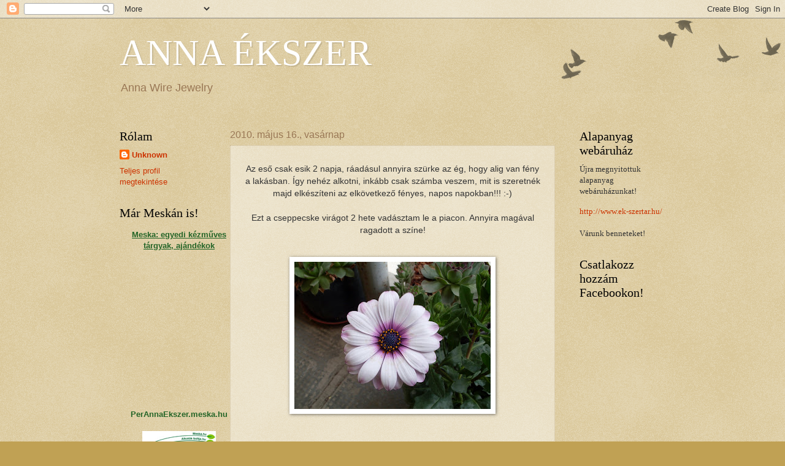

--- FILE ---
content_type: text/html; charset=UTF-8
request_url: https://annaekszer.blogspot.com/2010/05/az-eso-csak-esik-2-napja-raadasul.html?showComment=1274257267566
body_size: 20707
content:
<!DOCTYPE html>
<html class='v2' dir='ltr' lang='hu'>
<head>
<link href='https://www.blogger.com/static/v1/widgets/335934321-css_bundle_v2.css' rel='stylesheet' type='text/css'/>
<meta content='width=1100' name='viewport'/>
<meta content='text/html; charset=UTF-8' http-equiv='Content-Type'/>
<meta content='blogger' name='generator'/>
<link href='https://annaekszer.blogspot.com/favicon.ico' rel='icon' type='image/x-icon'/>
<link href='http://annaekszer.blogspot.com/2010/05/az-eso-csak-esik-2-napja-raadasul.html' rel='canonical'/>
<link rel="alternate" type="application/atom+xml" title="ANNA ÉKSZER - Atom" href="https://annaekszer.blogspot.com/feeds/posts/default" />
<link rel="alternate" type="application/rss+xml" title="ANNA ÉKSZER - RSS" href="https://annaekszer.blogspot.com/feeds/posts/default?alt=rss" />
<link rel="service.post" type="application/atom+xml" title="ANNA ÉKSZER - Atom" href="https://www.blogger.com/feeds/5479564707034661930/posts/default" />

<link rel="alternate" type="application/atom+xml" title="ANNA ÉKSZER - Atom" href="https://annaekszer.blogspot.com/feeds/5778156023607706865/comments/default" />
<!--Can't find substitution for tag [blog.ieCssRetrofitLinks]-->
<link href='https://blogger.googleusercontent.com/img/b/R29vZ2xl/AVvXsEiQkgYUUqCkpg0Oef4JTk9UzY_c9SvFe043k62zduGawAgwA3A873wXGdM0aA6EiryKcTB8d9ukkmx8xzRU4FxSKu9DQrJgkXZ2Z-PVmlQWTNOFtD-nKd7ybeP2vApaygT4gHn6RgQDI0kp/s320/SDC12858.JPG' rel='image_src'/>
<meta content='http://annaekszer.blogspot.com/2010/05/az-eso-csak-esik-2-napja-raadasul.html' property='og:url'/>
<meta content='ANNA ÉKSZER' property='og:title'/>
<meta content='Az eső csak esik 2 napja, ráadásul annyira szürke az ég, hogy alig van fény a lakásban. Így nehéz alkotni, inkább csak számba veszem, mit is...' property='og:description'/>
<meta content='https://blogger.googleusercontent.com/img/b/R29vZ2xl/AVvXsEiQkgYUUqCkpg0Oef4JTk9UzY_c9SvFe043k62zduGawAgwA3A873wXGdM0aA6EiryKcTB8d9ukkmx8xzRU4FxSKu9DQrJgkXZ2Z-PVmlQWTNOFtD-nKd7ybeP2vApaygT4gHn6RgQDI0kp/w1200-h630-p-k-no-nu/SDC12858.JPG' property='og:image'/>
<title>ANNA ÉKSZER</title>
<style id='page-skin-1' type='text/css'><!--
/*
-----------------------------------------------
Blogger Template Style
Name:     Watermark
Designer: Blogger
URL:      www.blogger.com
----------------------------------------------- */
/* Use this with templates/1ktemplate-*.html */
/* Content
----------------------------------------------- */
body {
font: normal normal 14px Arial, Tahoma, Helvetica, FreeSans, sans-serif;
color: #333333;
background: #c0a154 url(https://resources.blogblog.com/blogblog/data/1kt/watermark/body_background_birds.png) repeat scroll top left;
}
html body .content-outer {
min-width: 0;
max-width: 100%;
width: 100%;
}
.content-outer {
font-size: 92%;
}
a:link {
text-decoration:none;
color: #cc3300;
}
a:visited {
text-decoration:none;
color: #993322;
}
a:hover {
text-decoration:underline;
color: #ff3300;
}
.body-fauxcolumns .cap-top {
margin-top: 30px;
background: transparent url(https://resources.blogblog.com/blogblog/data/1kt/watermark/body_overlay_birds.png) no-repeat scroll top right;
height: 121px;
}
.content-inner {
padding: 0;
}
/* Header
----------------------------------------------- */
.header-inner .Header .titlewrapper,
.header-inner .Header .descriptionwrapper {
padding-left: 20px;
padding-right: 20px;
}
.Header h1 {
font: normal normal 60px Georgia, Utopia, 'Palatino Linotype', Palatino, serif;
color: #ffffff;
text-shadow: 2px 2px rgba(0, 0, 0, .1);
}
.Header h1 a {
color: #ffffff;
}
.Header .description {
font-size: 140%;
color: #997755;
}
/* Tabs
----------------------------------------------- */
.tabs-inner .section {
margin: 0 20px;
}
.tabs-inner .PageList, .tabs-inner .LinkList, .tabs-inner .Labels {
margin-left: -11px;
margin-right: -11px;
background-color: transparent;
border-top: 0 solid #ffffff;
border-bottom: 0 solid #ffffff;
-moz-box-shadow: 0 0 0 rgba(0, 0, 0, .3);
-webkit-box-shadow: 0 0 0 rgba(0, 0, 0, .3);
-goog-ms-box-shadow: 0 0 0 rgba(0, 0, 0, .3);
box-shadow: 0 0 0 rgba(0, 0, 0, .3);
}
.tabs-inner .PageList .widget-content,
.tabs-inner .LinkList .widget-content,
.tabs-inner .Labels .widget-content {
margin: -3px -11px;
background: transparent none  no-repeat scroll right;
}
.tabs-inner .widget ul {
padding: 2px 25px;
max-height: 34px;
background: transparent none no-repeat scroll left;
}
.tabs-inner .widget li {
border: none;
}
.tabs-inner .widget li a {
display: inline-block;
padding: .25em 1em;
font: normal normal 20px Georgia, Utopia, 'Palatino Linotype', Palatino, serif;
color: #cc3300;
border-right: 1px solid #c0a154;
}
.tabs-inner .widget li:first-child a {
border-left: 1px solid #c0a154;
}
.tabs-inner .widget li.selected a, .tabs-inner .widget li a:hover {
color: #000000;
}
/* Headings
----------------------------------------------- */
h2 {
font: normal normal 20px Georgia, Utopia, 'Palatino Linotype', Palatino, serif;
color: #000000;
margin: 0 0 .5em;
}
h2.date-header {
font: normal normal 16px Arial, Tahoma, Helvetica, FreeSans, sans-serif;
color: #997755;
}
/* Main
----------------------------------------------- */
.main-inner .column-center-inner,
.main-inner .column-left-inner,
.main-inner .column-right-inner {
padding: 0 5px;
}
.main-outer {
margin-top: 0;
background: transparent none no-repeat scroll top left;
}
.main-inner {
padding-top: 30px;
}
.main-cap-top {
position: relative;
}
.main-cap-top .cap-right {
position: absolute;
height: 0;
width: 100%;
bottom: 0;
background: transparent none repeat-x scroll bottom center;
}
.main-cap-top .cap-left {
position: absolute;
height: 245px;
width: 280px;
right: 0;
bottom: 0;
background: transparent none no-repeat scroll bottom left;
}
/* Posts
----------------------------------------------- */
.post-outer {
padding: 15px 20px;
margin: 0 0 25px;
background: transparent url(https://resources.blogblog.com/blogblog/data/1kt/watermark/post_background_birds.png) repeat scroll top left;
_background-image: none;
border: dotted 1px #ccbb99;
-moz-box-shadow: 0 0 0 rgba(0, 0, 0, .1);
-webkit-box-shadow: 0 0 0 rgba(0, 0, 0, .1);
-goog-ms-box-shadow: 0 0 0 rgba(0, 0, 0, .1);
box-shadow: 0 0 0 rgba(0, 0, 0, .1);
}
h3.post-title {
font: normal normal 30px Georgia, Utopia, 'Palatino Linotype', Palatino, serif;
margin: 0;
}
.comments h4 {
font: normal normal 30px Georgia, Utopia, 'Palatino Linotype', Palatino, serif;
margin: 1em 0 0;
}
.post-body {
font-size: 105%;
line-height: 1.5;
position: relative;
}
.post-header {
margin: 0 0 1em;
color: #997755;
}
.post-footer {
margin: 10px 0 0;
padding: 10px 0 0;
color: #997755;
border-top: dashed 1px #777777;
}
#blog-pager {
font-size: 140%
}
#comments .comment-author {
padding-top: 1.5em;
border-top: dashed 1px #777777;
background-position: 0 1.5em;
}
#comments .comment-author:first-child {
padding-top: 0;
border-top: none;
}
.avatar-image-container {
margin: .2em 0 0;
}
/* Comments
----------------------------------------------- */
.comments .comments-content .icon.blog-author {
background-repeat: no-repeat;
background-image: url([data-uri]);
}
.comments .comments-content .loadmore a {
border-top: 1px solid #777777;
border-bottom: 1px solid #777777;
}
.comments .continue {
border-top: 2px solid #777777;
}
/* Widgets
----------------------------------------------- */
.widget ul, .widget #ArchiveList ul.flat {
padding: 0;
list-style: none;
}
.widget ul li, .widget #ArchiveList ul.flat li {
padding: .35em 0;
text-indent: 0;
border-top: dashed 1px #777777;
}
.widget ul li:first-child, .widget #ArchiveList ul.flat li:first-child {
border-top: none;
}
.widget .post-body ul {
list-style: disc;
}
.widget .post-body ul li {
border: none;
}
.widget .zippy {
color: #777777;
}
.post-body img, .post-body .tr-caption-container, .Profile img, .Image img,
.BlogList .item-thumbnail img {
padding: 5px;
background: #fff;
-moz-box-shadow: 1px 1px 5px rgba(0, 0, 0, .5);
-webkit-box-shadow: 1px 1px 5px rgba(0, 0, 0, .5);
-goog-ms-box-shadow: 1px 1px 5px rgba(0, 0, 0, .5);
box-shadow: 1px 1px 5px rgba(0, 0, 0, .5);
}
.post-body img, .post-body .tr-caption-container {
padding: 8px;
}
.post-body .tr-caption-container {
color: #333333;
}
.post-body .tr-caption-container img {
padding: 0;
background: transparent;
border: none;
-moz-box-shadow: 0 0 0 rgba(0, 0, 0, .1);
-webkit-box-shadow: 0 0 0 rgba(0, 0, 0, .1);
-goog-ms-box-shadow: 0 0 0 rgba(0, 0, 0, .1);
box-shadow: 0 0 0 rgba(0, 0, 0, .1);
}
/* Footer
----------------------------------------------- */
.footer-outer {
color:#ccbb99;
background: #330000 url(https://resources.blogblog.com/blogblog/data/1kt/watermark/body_background_navigator.png) repeat scroll top left;
}
.footer-outer a {
color: #ff7755;
}
.footer-outer a:visited {
color: #dd5533;
}
.footer-outer a:hover {
color: #ff9977;
}
.footer-outer .widget h2 {
color: #eeddbb;
}
/* Mobile
----------------------------------------------- */
body.mobile  {
background-size: 100% auto;
}
.mobile .body-fauxcolumn-outer {
background: transparent none repeat scroll top left;
}
html .mobile .mobile-date-outer {
border-bottom: none;
background: transparent url(https://resources.blogblog.com/blogblog/data/1kt/watermark/post_background_birds.png) repeat scroll top left;
_background-image: none;
margin-bottom: 10px;
}
.mobile .main-inner .date-outer {
padding: 0;
}
.mobile .main-inner .date-header {
margin: 10px;
}
.mobile .main-cap-top {
z-index: -1;
}
.mobile .content-outer {
font-size: 100%;
}
.mobile .post-outer {
padding: 10px;
}
.mobile .main-cap-top .cap-left {
background: transparent none no-repeat scroll bottom left;
}
.mobile .body-fauxcolumns .cap-top {
margin: 0;
}
.mobile-link-button {
background: transparent url(https://resources.blogblog.com/blogblog/data/1kt/watermark/post_background_birds.png) repeat scroll top left;
}
.mobile-link-button a:link, .mobile-link-button a:visited {
color: #cc3300;
}
.mobile-index-date .date-header {
color: #997755;
}
.mobile-index-contents {
color: #333333;
}
.mobile .tabs-inner .section {
margin: 0;
}
.mobile .tabs-inner .PageList {
margin-left: 0;
margin-right: 0;
}
.mobile .tabs-inner .PageList .widget-content {
margin: 0;
color: #000000;
background: transparent url(https://resources.blogblog.com/blogblog/data/1kt/watermark/post_background_birds.png) repeat scroll top left;
}
.mobile .tabs-inner .PageList .widget-content .pagelist-arrow {
border-left: 1px solid #c0a154;
}

--></style>
<style id='template-skin-1' type='text/css'><!--
body {
min-width: 930px;
}
.content-outer, .content-fauxcolumn-outer, .region-inner {
min-width: 930px;
max-width: 930px;
_width: 930px;
}
.main-inner .columns {
padding-left: 180px;
padding-right: 180px;
}
.main-inner .fauxcolumn-center-outer {
left: 180px;
right: 180px;
/* IE6 does not respect left and right together */
_width: expression(this.parentNode.offsetWidth -
parseInt("180px") -
parseInt("180px") + 'px');
}
.main-inner .fauxcolumn-left-outer {
width: 180px;
}
.main-inner .fauxcolumn-right-outer {
width: 180px;
}
.main-inner .column-left-outer {
width: 180px;
right: 100%;
margin-left: -180px;
}
.main-inner .column-right-outer {
width: 180px;
margin-right: -180px;
}
#layout {
min-width: 0;
}
#layout .content-outer {
min-width: 0;
width: 800px;
}
#layout .region-inner {
min-width: 0;
width: auto;
}
body#layout div.add_widget {
padding: 8px;
}
body#layout div.add_widget a {
margin-left: 32px;
}
--></style>
<link href='https://www.blogger.com/dyn-css/authorization.css?targetBlogID=5479564707034661930&amp;zx=c90045ad-5044-46fc-9256-e1d77fa1ab28' media='none' onload='if(media!=&#39;all&#39;)media=&#39;all&#39;' rel='stylesheet'/><noscript><link href='https://www.blogger.com/dyn-css/authorization.css?targetBlogID=5479564707034661930&amp;zx=c90045ad-5044-46fc-9256-e1d77fa1ab28' rel='stylesheet'/></noscript>
<meta name='google-adsense-platform-account' content='ca-host-pub-1556223355139109'/>
<meta name='google-adsense-platform-domain' content='blogspot.com'/>

</head>
<body class='loading variant-birds'>
<div class='navbar section' id='navbar' name='Navbar'><div class='widget Navbar' data-version='1' id='Navbar1'><script type="text/javascript">
    function setAttributeOnload(object, attribute, val) {
      if(window.addEventListener) {
        window.addEventListener('load',
          function(){ object[attribute] = val; }, false);
      } else {
        window.attachEvent('onload', function(){ object[attribute] = val; });
      }
    }
  </script>
<div id="navbar-iframe-container"></div>
<script type="text/javascript" src="https://apis.google.com/js/platform.js"></script>
<script type="text/javascript">
      gapi.load("gapi.iframes:gapi.iframes.style.bubble", function() {
        if (gapi.iframes && gapi.iframes.getContext) {
          gapi.iframes.getContext().openChild({
              url: 'https://www.blogger.com/navbar/5479564707034661930?po\x3d5778156023607706865\x26origin\x3dhttps://annaekszer.blogspot.com',
              where: document.getElementById("navbar-iframe-container"),
              id: "navbar-iframe"
          });
        }
      });
    </script><script type="text/javascript">
(function() {
var script = document.createElement('script');
script.type = 'text/javascript';
script.src = '//pagead2.googlesyndication.com/pagead/js/google_top_exp.js';
var head = document.getElementsByTagName('head')[0];
if (head) {
head.appendChild(script);
}})();
</script>
</div></div>
<div class='body-fauxcolumns'>
<div class='fauxcolumn-outer body-fauxcolumn-outer'>
<div class='cap-top'>
<div class='cap-left'></div>
<div class='cap-right'></div>
</div>
<div class='fauxborder-left'>
<div class='fauxborder-right'></div>
<div class='fauxcolumn-inner'>
</div>
</div>
<div class='cap-bottom'>
<div class='cap-left'></div>
<div class='cap-right'></div>
</div>
</div>
</div>
<div class='content'>
<div class='content-fauxcolumns'>
<div class='fauxcolumn-outer content-fauxcolumn-outer'>
<div class='cap-top'>
<div class='cap-left'></div>
<div class='cap-right'></div>
</div>
<div class='fauxborder-left'>
<div class='fauxborder-right'></div>
<div class='fauxcolumn-inner'>
</div>
</div>
<div class='cap-bottom'>
<div class='cap-left'></div>
<div class='cap-right'></div>
</div>
</div>
</div>
<div class='content-outer'>
<div class='content-cap-top cap-top'>
<div class='cap-left'></div>
<div class='cap-right'></div>
</div>
<div class='fauxborder-left content-fauxborder-left'>
<div class='fauxborder-right content-fauxborder-right'></div>
<div class='content-inner'>
<header>
<div class='header-outer'>
<div class='header-cap-top cap-top'>
<div class='cap-left'></div>
<div class='cap-right'></div>
</div>
<div class='fauxborder-left header-fauxborder-left'>
<div class='fauxborder-right header-fauxborder-right'></div>
<div class='region-inner header-inner'>
<div class='header section' id='header' name='Fejléc'><div class='widget Header' data-version='1' id='Header1'>
<div id='header-inner'>
<div class='titlewrapper'>
<h1 class='title'>
<a href='https://annaekszer.blogspot.com/'>
ANNA ÉKSZER
</a>
</h1>
</div>
<div class='descriptionwrapper'>
<p class='description'><span>Anna Wire Jewelry</span></p>
</div>
</div>
</div></div>
</div>
</div>
<div class='header-cap-bottom cap-bottom'>
<div class='cap-left'></div>
<div class='cap-right'></div>
</div>
</div>
</header>
<div class='tabs-outer'>
<div class='tabs-cap-top cap-top'>
<div class='cap-left'></div>
<div class='cap-right'></div>
</div>
<div class='fauxborder-left tabs-fauxborder-left'>
<div class='fauxborder-right tabs-fauxborder-right'></div>
<div class='region-inner tabs-inner'>
<div class='tabs no-items section' id='crosscol' name='Oszlopokon keresztül ívelő szakasz'></div>
<div class='tabs no-items section' id='crosscol-overflow' name='Cross-Column 2'></div>
</div>
</div>
<div class='tabs-cap-bottom cap-bottom'>
<div class='cap-left'></div>
<div class='cap-right'></div>
</div>
</div>
<div class='main-outer'>
<div class='main-cap-top cap-top'>
<div class='cap-left'></div>
<div class='cap-right'></div>
</div>
<div class='fauxborder-left main-fauxborder-left'>
<div class='fauxborder-right main-fauxborder-right'></div>
<div class='region-inner main-inner'>
<div class='columns fauxcolumns'>
<div class='fauxcolumn-outer fauxcolumn-center-outer'>
<div class='cap-top'>
<div class='cap-left'></div>
<div class='cap-right'></div>
</div>
<div class='fauxborder-left'>
<div class='fauxborder-right'></div>
<div class='fauxcolumn-inner'>
</div>
</div>
<div class='cap-bottom'>
<div class='cap-left'></div>
<div class='cap-right'></div>
</div>
</div>
<div class='fauxcolumn-outer fauxcolumn-left-outer'>
<div class='cap-top'>
<div class='cap-left'></div>
<div class='cap-right'></div>
</div>
<div class='fauxborder-left'>
<div class='fauxborder-right'></div>
<div class='fauxcolumn-inner'>
</div>
</div>
<div class='cap-bottom'>
<div class='cap-left'></div>
<div class='cap-right'></div>
</div>
</div>
<div class='fauxcolumn-outer fauxcolumn-right-outer'>
<div class='cap-top'>
<div class='cap-left'></div>
<div class='cap-right'></div>
</div>
<div class='fauxborder-left'>
<div class='fauxborder-right'></div>
<div class='fauxcolumn-inner'>
</div>
</div>
<div class='cap-bottom'>
<div class='cap-left'></div>
<div class='cap-right'></div>
</div>
</div>
<!-- corrects IE6 width calculation -->
<div class='columns-inner'>
<div class='column-center-outer'>
<div class='column-center-inner'>
<div class='main section' id='main' name='Elsődleges'><div class='widget Blog' data-version='1' id='Blog1'>
<div class='blog-posts hfeed'>

          <div class="date-outer">
        
<h2 class='date-header'><span>2010. május 16., vasárnap</span></h2>

          <div class="date-posts">
        
<div class='post-outer'>
<div class='post hentry uncustomized-post-template' itemprop='blogPost' itemscope='itemscope' itemtype='http://schema.org/BlogPosting'>
<meta content='https://blogger.googleusercontent.com/img/b/R29vZ2xl/AVvXsEiQkgYUUqCkpg0Oef4JTk9UzY_c9SvFe043k62zduGawAgwA3A873wXGdM0aA6EiryKcTB8d9ukkmx8xzRU4FxSKu9DQrJgkXZ2Z-PVmlQWTNOFtD-nKd7ybeP2vApaygT4gHn6RgQDI0kp/s320/SDC12858.JPG' itemprop='image_url'/>
<meta content='5479564707034661930' itemprop='blogId'/>
<meta content='5778156023607706865' itemprop='postId'/>
<a name='5778156023607706865'></a>
<div class='post-header'>
<div class='post-header-line-1'></div>
</div>
<div class='post-body entry-content' id='post-body-5778156023607706865' itemprop='description articleBody'>
<div align="center">Az eső csak esik 2 napja, ráadásul annyira szürke az ég, hogy alig van fény a lakásban. Így nehéz alkotni, inkább csak számba veszem, mit is szeretnék majd elkészíteni az elkövetkező fényes, napos napokban!!! :-)</div><div align="center"><br /></div><div align="center">Ezt a cseppecske virágot 2 hete vadásztam le a piacon. Annyira magával ragadott a színe!</div><div align="center"> </div><br /><p><img alt="" border="0" id="BLOGGER_PHOTO_ID_5471805003724527506" src="https://blogger.googleusercontent.com/img/b/R29vZ2xl/AVvXsEiQkgYUUqCkpg0Oef4JTk9UzY_c9SvFe043k62zduGawAgwA3A873wXGdM0aA6EiryKcTB8d9ukkmx8xzRU4FxSKu9DQrJgkXZ2Z-PVmlQWTNOFtD-nKd7ybeP2vApaygT4gHn6RgQDI0kp/s320/SDC12858.JPG" style="DISPLAY: block; MARGIN: 0px auto 10px; WIDTH: 320px; CURSOR: hand; HEIGHT: 240px; TEXT-ALIGN: center" /></p><br /><p></p><br /><p></p><img alt="" border="0" id="BLOGGER_PHOTO_ID_5471805247300411378" src="https://blogger.googleusercontent.com/img/b/R29vZ2xl/AVvXsEiur5It7_SqcjHx32Ww03auF1c03BL4k8Xzo5VUvDmACvDcnmFCBL_Lvlhr-07ejx7E71noArk924S64BVa66Y4F-m4LVXqXvESvAi_tooispz9peegb_1zzB3TOGxBjqJSYP8BSooGtG4Z/s320/SDC12862.JPG" style="DISPLAY: block; MARGIN: 0px auto 10px; WIDTH: 320px; CURSOR: hand; HEIGHT: 240px; TEXT-ALIGN: center" /><br /><p></p><br /><p><br /></p><br /><div></div><br /><br /><div></div>
<div style='clear: both;'></div>
</div>
<div class='post-footer'>
<div class='post-footer-line post-footer-line-1'>
<span class='post-author vcard'>
Bejegyezte:
<span class='fn' itemprop='author' itemscope='itemscope' itemtype='http://schema.org/Person'>
<meta content='https://www.blogger.com/profile/13603792213122718900' itemprop='url'/>
<a class='g-profile' href='https://www.blogger.com/profile/13603792213122718900' rel='author' title='author profile'>
<span itemprop='name'>Unknown</span>
</a>
</span>
</span>
<span class='post-timestamp'>
dátum:
<meta content='http://annaekszer.blogspot.com/2010/05/az-eso-csak-esik-2-napja-raadasul.html' itemprop='url'/>
<a class='timestamp-link' href='https://annaekszer.blogspot.com/2010/05/az-eso-csak-esik-2-napja-raadasul.html' rel='bookmark' title='permanent link'><abbr class='published' itemprop='datePublished' title='2010-05-16T11:54:00+02:00'>11:54</abbr></a>
</span>
<span class='post-comment-link'>
</span>
<span class='post-icons'>
<span class='item-control blog-admin pid-1032028927'>
<a href='https://www.blogger.com/post-edit.g?blogID=5479564707034661930&postID=5778156023607706865&from=pencil' title='Bejegyzés szerkesztése'>
<img alt='' class='icon-action' height='18' src='https://resources.blogblog.com/img/icon18_edit_allbkg.gif' width='18'/>
</a>
</span>
</span>
<div class='post-share-buttons goog-inline-block'>
<a class='goog-inline-block share-button sb-email' href='https://www.blogger.com/share-post.g?blogID=5479564707034661930&postID=5778156023607706865&target=email' target='_blank' title='Küldés e-mailben'><span class='share-button-link-text'>Küldés e-mailben</span></a><a class='goog-inline-block share-button sb-blog' href='https://www.blogger.com/share-post.g?blogID=5479564707034661930&postID=5778156023607706865&target=blog' onclick='window.open(this.href, "_blank", "height=270,width=475"); return false;' target='_blank' title='BlogThis!'><span class='share-button-link-text'>BlogThis!</span></a><a class='goog-inline-block share-button sb-twitter' href='https://www.blogger.com/share-post.g?blogID=5479564707034661930&postID=5778156023607706865&target=twitter' target='_blank' title='Megosztás az X-en'><span class='share-button-link-text'>Megosztás az X-en</span></a><a class='goog-inline-block share-button sb-facebook' href='https://www.blogger.com/share-post.g?blogID=5479564707034661930&postID=5778156023607706865&target=facebook' onclick='window.open(this.href, "_blank", "height=430,width=640"); return false;' target='_blank' title='Megosztás a Facebookon'><span class='share-button-link-text'>Megosztás a Facebookon</span></a><a class='goog-inline-block share-button sb-pinterest' href='https://www.blogger.com/share-post.g?blogID=5479564707034661930&postID=5778156023607706865&target=pinterest' target='_blank' title='Megosztás a Pinteresten'><span class='share-button-link-text'>Megosztás a Pinteresten</span></a>
</div>
</div>
<div class='post-footer-line post-footer-line-2'>
<span class='post-labels'>
Címkék:
<a href='https://annaekszer.blogspot.com/search/label/kedvenc%20k%C3%A9peim' rel='tag'>kedvenc képeim</a>
</span>
</div>
<div class='post-footer-line post-footer-line-3'>
<span class='post-location'>
</span>
</div>
</div>
</div>
<div class='comments' id='comments'>
<a name='comments'></a>
<h4>2 megjegyzés:</h4>
<div id='Blog1_comments-block-wrapper'>
<dl class='avatar-comment-indent' id='comments-block'>
<dt class='comment-author ' id='c3726681149622465057'>
<a name='c3726681149622465057'></a>
<div class="avatar-image-container vcard"><span dir="ltr"><a href="https://www.blogger.com/profile/01999006341393106559" target="" rel="nofollow" onclick="" class="avatar-hovercard" id="av-3726681149622465057-01999006341393106559"><img src="https://resources.blogblog.com/img/blank.gif" width="35" height="35" class="delayLoad" style="display: none;" longdesc="//blogger.googleusercontent.com/img/b/R29vZ2xl/AVvXsEj8n0RLRmYHS9SDZptA7ymADbXQk2YXz-4Wnx6lclJSUDyE5fciHrO4BZeigf_WkbUt3yt4q2nIZry7WoS_iEW2SKG_eeb0r0owcmy80ibt_tDJERowbjIz77Pb--WMYg/s45-c/*" alt="" title="&Aacute;gi mama">

<noscript><img src="//blogger.googleusercontent.com/img/b/R29vZ2xl/AVvXsEj8n0RLRmYHS9SDZptA7ymADbXQk2YXz-4Wnx6lclJSUDyE5fciHrO4BZeigf_WkbUt3yt4q2nIZry7WoS_iEW2SKG_eeb0r0owcmy80ibt_tDJERowbjIz77Pb--WMYg/s45-c/*" width="35" height="35" class="photo" alt=""></noscript></a></span></div>
<a href='https://www.blogger.com/profile/01999006341393106559' rel='nofollow'>Ági mama</a>
írta...
</dt>
<dd class='comment-body' id='Blog1_cmt-3726681149622465057'>
<p>
Hú ez tényleg nagyon gyönyörű!!
</p>
</dd>
<dd class='comment-footer'>
<span class='comment-timestamp'>
<a href='https://annaekszer.blogspot.com/2010/05/az-eso-csak-esik-2-napja-raadasul.html?showComment=1274089910532#c3726681149622465057' title='comment permalink'>
2010. május 17. 11:51
</a>
<span class='item-control blog-admin pid-1397886024'>
<a class='comment-delete' href='https://www.blogger.com/comment/delete/5479564707034661930/3726681149622465057' title='Megjegyzés törlése'>
<img src='https://resources.blogblog.com/img/icon_delete13.gif'/>
</a>
</span>
</span>
</dd>
<dt class='comment-author ' id='c1019984083248815219'>
<a name='c1019984083248815219'></a>
<div class="avatar-image-container vcard"><span dir="ltr"><a href="https://www.blogger.com/profile/08245514827161531487" target="" rel="nofollow" onclick="" class="avatar-hovercard" id="av-1019984083248815219-08245514827161531487"><img src="https://resources.blogblog.com/img/blank.gif" width="35" height="35" class="delayLoad" style="display: none;" longdesc="//blogger.googleusercontent.com/img/b/R29vZ2xl/AVvXsEhPqe6ctqfXhlucOU-mN-PX7LSe0BsFv8VtDBgrEPmVJsQ7E1tCVIaZX3_6NK985rHhPL_H5XnyepDuVcjhmV2839wxzdFwdvcdjf8lrKw9CcAFnoTQgsw-d_MIB0g6ig/s45-c/Ballag%C3%A1s+0361.JPG" alt="" title="Timi">

<noscript><img src="//blogger.googleusercontent.com/img/b/R29vZ2xl/AVvXsEhPqe6ctqfXhlucOU-mN-PX7LSe0BsFv8VtDBgrEPmVJsQ7E1tCVIaZX3_6NK985rHhPL_H5XnyepDuVcjhmV2839wxzdFwdvcdjf8lrKw9CcAFnoTQgsw-d_MIB0g6ig/s45-c/Ballag%C3%A1s+0361.JPG" width="35" height="35" class="photo" alt=""></noscript></a></span></div>
<a href='https://www.blogger.com/profile/08245514827161531487' rel='nofollow'>Timi</a>
írta...
</dt>
<dd class='comment-body' id='Blog1_cmt-1019984083248815219'>
<p>
Legalább ez hozza ez szépség hozza el a tavaszt!!!!
</p>
</dd>
<dd class='comment-footer'>
<span class='comment-timestamp'>
<a href='https://annaekszer.blogspot.com/2010/05/az-eso-csak-esik-2-napja-raadasul.html?showComment=1274257267566#c1019984083248815219' title='comment permalink'>
2010. május 19. 10:21
</a>
<span class='item-control blog-admin pid-397811549'>
<a class='comment-delete' href='https://www.blogger.com/comment/delete/5479564707034661930/1019984083248815219' title='Megjegyzés törlése'>
<img src='https://resources.blogblog.com/img/icon_delete13.gif'/>
</a>
</span>
</span>
</dd>
</dl>
</div>
<p class='comment-footer'>
<a href='https://www.blogger.com/comment/fullpage/post/5479564707034661930/5778156023607706865' onclick='javascript:window.open(this.href, "bloggerPopup", "toolbar=0,location=0,statusbar=1,menubar=0,scrollbars=yes,width=640,height=500"); return false;'>Megjegyzés küldése</a>
</p>
</div>
</div>

        </div></div>
      
</div>
<div class='blog-pager' id='blog-pager'>
<span id='blog-pager-newer-link'>
<a class='blog-pager-newer-link' href='https://annaekszer.blogspot.com/2010/05/ezt-fajta-gyurut-meg-kati-mutatta-meg.html' id='Blog1_blog-pager-newer-link' title='Újabb bejegyzés'>Újabb bejegyzés</a>
</span>
<span id='blog-pager-older-link'>
<a class='blog-pager-older-link' href='https://annaekszer.blogspot.com/2010/05/ket-egyszeru-kis-karkoto-gyors-siker.html' id='Blog1_blog-pager-older-link' title='Régebbi bejegyzés'>Régebbi bejegyzés</a>
</span>
<a class='home-link' href='https://annaekszer.blogspot.com/'>Főoldal</a>
</div>
<div class='clear'></div>
<div class='post-feeds'>
<div class='feed-links'>
Feliratkozás:
<a class='feed-link' href='https://annaekszer.blogspot.com/feeds/5778156023607706865/comments/default' target='_blank' type='application/atom+xml'>Megjegyzések küldése (Atom)</a>
</div>
</div>
</div></div>
</div>
</div>
<div class='column-left-outer'>
<div class='column-left-inner'>
<aside>
<div class='sidebar section' id='sidebar-left-1'><div class='widget Profile' data-version='1' id='Profile1'>
<h2>Rólam</h2>
<div class='widget-content'>
<dl class='profile-datablock'>
<dt class='profile-data'>
<a class='profile-name-link g-profile' href='https://www.blogger.com/profile/13603792213122718900' rel='author' style='background-image: url(//www.blogger.com/img/logo-16.png);'>
Unknown
</a>
</dt>
<dd class='profile-data'>
</dd>
</dl>
<a class='profile-link' href='https://www.blogger.com/profile/13603792213122718900' rel='author'>Teljes profil megtekintése</a>
<div class='clear'></div>
</div>
</div><div class='widget HTML' data-version='1' id='HTML6'>
<h2 class='title'>Már Meskán is!</h2>
<div class='widget-content'>
<div style="width:194px; padding-top:5px;"><center><a target="_blank" href="http://www.meska.hu/" style="font-weight: bold; color: #256528; text-decoration: underline; ">Meska: egyedi kézműves tárgyak, ajándékok</a><br /><br /><iframe allowtransparency="true" src="http://www.meska.hu/Kirakat/nezet?u=25333&row=4&col=3&productType=2&view=3&logo=2" style="width:194px; height:234px; border:0; background-color:transparent;display:inline;" scrolling="no" frameborder="0"></iframe><a target="_blank" href="http://PerAnnaEkszer.meska.hu" style="font-weight: bold; color: #256528; ">PerAnnaEkszer.meska.hu</a><br /><br /><a href="http://www.meska.hu/" target="_blank"><img src="https://lh3.googleusercontent.com/blogger_img_proxy/AEn0k_uUYl71h9rJBkVa5TeaJZc5zj0WuOS1KAnglL27kA3Y7QuLEiYL__Jxxh56QF2jzAdII5oZjoP2z5FytaR-RX3780_QYJxEPmE=s0-d"></a></center></div>
</div>
<div class='clear'></div>
</div><div class='widget Followers' data-version='1' id='Followers1'>
<h2 class='title'>Followers</h2>
<div class='widget-content'>
<div id='Followers1-wrapper'>
<div style='margin-right:2px;'>
<div><script type="text/javascript" src="https://apis.google.com/js/platform.js"></script>
<div id="followers-iframe-container"></div>
<script type="text/javascript">
    window.followersIframe = null;
    function followersIframeOpen(url) {
      gapi.load("gapi.iframes", function() {
        if (gapi.iframes && gapi.iframes.getContext) {
          window.followersIframe = gapi.iframes.getContext().openChild({
            url: url,
            where: document.getElementById("followers-iframe-container"),
            messageHandlersFilter: gapi.iframes.CROSS_ORIGIN_IFRAMES_FILTER,
            messageHandlers: {
              '_ready': function(obj) {
                window.followersIframe.getIframeEl().height = obj.height;
              },
              'reset': function() {
                window.followersIframe.close();
                followersIframeOpen("https://www.blogger.com/followers/frame/5479564707034661930?colors\x3dCgt0cmFuc3BhcmVudBILdHJhbnNwYXJlbnQaByMzMzMzMzMiByNjYzMzMDAqC3RyYW5zcGFyZW50MgcjMDAwMDAwOgcjMzMzMzMzQgcjY2MzMzAwSgcjNzc3Nzc3UgcjY2MzMzAwWgt0cmFuc3BhcmVudA%3D%3D\x26pageSize\x3d21\x26hl\x3dhu\x26origin\x3dhttps://annaekszer.blogspot.com");
              },
              'open': function(url) {
                window.followersIframe.close();
                followersIframeOpen(url);
              }
            }
          });
        }
      });
    }
    followersIframeOpen("https://www.blogger.com/followers/frame/5479564707034661930?colors\x3dCgt0cmFuc3BhcmVudBILdHJhbnNwYXJlbnQaByMzMzMzMzMiByNjYzMzMDAqC3RyYW5zcGFyZW50MgcjMDAwMDAwOgcjMzMzMzMzQgcjY2MzMzAwSgcjNzc3Nzc3UgcjY2MzMzAwWgt0cmFuc3BhcmVudA%3D%3D\x26pageSize\x3d21\x26hl\x3dhu\x26origin\x3dhttps://annaekszer.blogspot.com");
  </script></div>
</div>
</div>
<div class='clear'></div>
</div>
</div><div class='widget HTML' data-version='1' id='HTML1'>
<h2 class='title'>Eddig ennyiszer nézelődtek nálam!</h2>
<div class='widget-content'>
<!-- Start of StatCounter Code -->
<script type="text/javascript">
var sc_project=4201057; 
var sc_invisible=0; 
var sc_security="5076d062"; 
</script>

<script type="text/javascript" src="//www.statcounter.com/counter/counter_xhtml.js"></script><noscript><div class="statcounter"><a title="ingyen webstatisztika" class="statcounter" href="http://www.statcounter.hu/"><img class="statcounter" src="https://lh3.googleusercontent.com/blogger_img_proxy/AEn0k_sr-wr_KI7nVrod1CIwGcGp1UaVrdume0SA_6DCr_IrZwVoeOhE8guCiPKu5CR80OEfexj6g4u9q4IFdmUwpq1CNspgsF6Pcnz_b13ovyFuBCE=s0-d" alt="ingyen webstatisztika"></a></div></noscript>
<!-- End of StatCounter Code -->
</div>
<div class='clear'></div>
</div><div class='widget PageList' data-version='1' id='PageList1'>
<h2>Pages</h2>
<div class='widget-content'>
<ul>
<li>
<a href='https://annaekszer.blogspot.com/'>Főoldal</a>
</li>
</ul>
<div class='clear'></div>
</div>
</div>
<div class='widget HTML' data-version='1' id='HTML3'>
<div class='widget-content'>
<!--************CODE GEOGLOBE************-->
<script type="text/javascript" src="//geoloc9.geovisite.com/private/geoglobe.js?compte=498226306748"></script>
<noscript>
<a href="http://www.geovisite.com/en/directory/arts_applied-arts.php"  target="_blank"><img src="https://lh3.googleusercontent.com/blogger_img_proxy/AEn0k_s9RmecY05_m2hjUDTeFQ5nsLtvn6wAFhfLhulrMTtpWRHSpD9Gf7Vk09Qx6RFwARwbkoleGoSZvclJIsEylPBqSGKYzKPf5vb6wgWZKJ95J0VcC5AeGWR4fAt35lqfiKehzocEbVhNJg=s0-d" border="0" alt="applied arts"></a>
<br />Please do not change this code for a perfect fonctionality of your counter
<a href="http://www.geovisite.com/en/directory/arts_applied-arts.php">applied arts</a>
</noscript>
<br /><a href="http://www.geovisite.com/en/">visitor counter</a>
<!--************END CODE GEOGLOBE************-->
</div>
<div class='clear'></div>
</div><div class='widget BlogSearch' data-version='1' id='BlogSearch1'>
<h2 class='title'>Search</h2>
<div class='widget-content'>
<div id='BlogSearch1_form'>
<form action='https://annaekszer.blogspot.com/search' class='gsc-search-box' target='_top'>
<table cellpadding='0' cellspacing='0' class='gsc-search-box'>
<tbody>
<tr>
<td class='gsc-input'>
<input autocomplete='off' class='gsc-input' name='q' size='10' title='search' type='text' value=''/>
</td>
<td class='gsc-search-button'>
<input class='gsc-search-button' title='search' type='submit' value='Keresés'/>
</td>
</tr>
</tbody>
</table>
</form>
</div>
</div>
<div class='clear'></div>
</div>
</div>
</aside>
</div>
</div>
<div class='column-right-outer'>
<div class='column-right-inner'>
<aside>
<div class='sidebar section' id='sidebar-right-1'><div class='widget Text' data-version='1' id='Text1'>
<h2 class='title'>Alapanyag webáruház</h2>
<div class='widget-content'>
<span style="font-family:Georgia, serif;"><span style="font-size:100%;">Újra megnyitottuk alapanyag webáruházunkat! </span></span><div style="font-family: Georgia, serif; font-size: 100%; font-style: normal; font-variant: normal; font-weight: normal; line-height: normal;"><br /></div><div><span style="font-family:Georgia, serif;"><a href="http://www.ek-szertar.hu/">http://www.ek-szertar.hu/</a></span></div><div><span style="font-family:Georgia, serif;"><br /></span></div><div><span style="font-family:Georgia, serif;">Várunk benneteket! </span></div>
</div>
<div class='clear'></div>
</div><div class='widget HTML' data-version='1' id='HTML4'>
<h2 class='title'>Csatlakozz hozzám Facebookon!</h2>
<div class='widget-content'>
<iframe src="http://www.facebook.com/plugins/likebox.php?href=http%3A%2F%2Fwww.facebook.com%2Fpages%2FAnna-Ekszer%2F121820727882220%3Fv%3Dpage_getting_started%23%21%2Fpages%2FAnna-Ekszer%2F121820727882220%3Fv%3Dwall&amp;width=170&amp;colorscheme=light&amp;connections=10&amp;stream=false&amp;header=true&amp;height=287" scrolling="no" frameborder="0" style="border:none; overflow:hidden; width:170px; height:287px;" allowtransparency="true"></iframe>
</div>
<div class='clear'></div>
</div><div class='widget BlogArchive' data-version='1' id='BlogArchive1'>
<h2>Blog Archive</h2>
<div class='widget-content'>
<div id='ArchiveList'>
<div id='BlogArchive1_ArchiveList'>
<ul class='hierarchy'>
<li class='archivedate collapsed'>
<a class='toggle' href='javascript:void(0)'>
<span class='zippy'>

        &#9658;&#160;
      
</span>
</a>
<a class='post-count-link' href='https://annaekszer.blogspot.com/2016/'>
2016
</a>
<span class='post-count' dir='ltr'>(6)</span>
<ul class='hierarchy'>
<li class='archivedate collapsed'>
<a class='toggle' href='javascript:void(0)'>
<span class='zippy'>

        &#9658;&#160;
      
</span>
</a>
<a class='post-count-link' href='https://annaekszer.blogspot.com/2016/04/'>
április
</a>
<span class='post-count' dir='ltr'>(1)</span>
</li>
</ul>
<ul class='hierarchy'>
<li class='archivedate collapsed'>
<a class='toggle' href='javascript:void(0)'>
<span class='zippy'>

        &#9658;&#160;
      
</span>
</a>
<a class='post-count-link' href='https://annaekszer.blogspot.com/2016/02/'>
február
</a>
<span class='post-count' dir='ltr'>(4)</span>
</li>
</ul>
<ul class='hierarchy'>
<li class='archivedate collapsed'>
<a class='toggle' href='javascript:void(0)'>
<span class='zippy'>

        &#9658;&#160;
      
</span>
</a>
<a class='post-count-link' href='https://annaekszer.blogspot.com/2016/01/'>
január
</a>
<span class='post-count' dir='ltr'>(1)</span>
</li>
</ul>
</li>
</ul>
<ul class='hierarchy'>
<li class='archivedate collapsed'>
<a class='toggle' href='javascript:void(0)'>
<span class='zippy'>

        &#9658;&#160;
      
</span>
</a>
<a class='post-count-link' href='https://annaekszer.blogspot.com/2015/'>
2015
</a>
<span class='post-count' dir='ltr'>(42)</span>
<ul class='hierarchy'>
<li class='archivedate collapsed'>
<a class='toggle' href='javascript:void(0)'>
<span class='zippy'>

        &#9658;&#160;
      
</span>
</a>
<a class='post-count-link' href='https://annaekszer.blogspot.com/2015/11/'>
november
</a>
<span class='post-count' dir='ltr'>(1)</span>
</li>
</ul>
<ul class='hierarchy'>
<li class='archivedate collapsed'>
<a class='toggle' href='javascript:void(0)'>
<span class='zippy'>

        &#9658;&#160;
      
</span>
</a>
<a class='post-count-link' href='https://annaekszer.blogspot.com/2015/10/'>
október
</a>
<span class='post-count' dir='ltr'>(19)</span>
</li>
</ul>
<ul class='hierarchy'>
<li class='archivedate collapsed'>
<a class='toggle' href='javascript:void(0)'>
<span class='zippy'>

        &#9658;&#160;
      
</span>
</a>
<a class='post-count-link' href='https://annaekszer.blogspot.com/2015/09/'>
szeptember
</a>
<span class='post-count' dir='ltr'>(2)</span>
</li>
</ul>
<ul class='hierarchy'>
<li class='archivedate collapsed'>
<a class='toggle' href='javascript:void(0)'>
<span class='zippy'>

        &#9658;&#160;
      
</span>
</a>
<a class='post-count-link' href='https://annaekszer.blogspot.com/2015/04/'>
április
</a>
<span class='post-count' dir='ltr'>(13)</span>
</li>
</ul>
<ul class='hierarchy'>
<li class='archivedate collapsed'>
<a class='toggle' href='javascript:void(0)'>
<span class='zippy'>

        &#9658;&#160;
      
</span>
</a>
<a class='post-count-link' href='https://annaekszer.blogspot.com/2015/03/'>
március
</a>
<span class='post-count' dir='ltr'>(3)</span>
</li>
</ul>
<ul class='hierarchy'>
<li class='archivedate collapsed'>
<a class='toggle' href='javascript:void(0)'>
<span class='zippy'>

        &#9658;&#160;
      
</span>
</a>
<a class='post-count-link' href='https://annaekszer.blogspot.com/2015/02/'>
február
</a>
<span class='post-count' dir='ltr'>(2)</span>
</li>
</ul>
<ul class='hierarchy'>
<li class='archivedate collapsed'>
<a class='toggle' href='javascript:void(0)'>
<span class='zippy'>

        &#9658;&#160;
      
</span>
</a>
<a class='post-count-link' href='https://annaekszer.blogspot.com/2015/01/'>
január
</a>
<span class='post-count' dir='ltr'>(2)</span>
</li>
</ul>
</li>
</ul>
<ul class='hierarchy'>
<li class='archivedate collapsed'>
<a class='toggle' href='javascript:void(0)'>
<span class='zippy'>

        &#9658;&#160;
      
</span>
</a>
<a class='post-count-link' href='https://annaekszer.blogspot.com/2014/'>
2014
</a>
<span class='post-count' dir='ltr'>(11)</span>
<ul class='hierarchy'>
<li class='archivedate collapsed'>
<a class='toggle' href='javascript:void(0)'>
<span class='zippy'>

        &#9658;&#160;
      
</span>
</a>
<a class='post-count-link' href='https://annaekszer.blogspot.com/2014/09/'>
szeptember
</a>
<span class='post-count' dir='ltr'>(1)</span>
</li>
</ul>
<ul class='hierarchy'>
<li class='archivedate collapsed'>
<a class='toggle' href='javascript:void(0)'>
<span class='zippy'>

        &#9658;&#160;
      
</span>
</a>
<a class='post-count-link' href='https://annaekszer.blogspot.com/2014/07/'>
július
</a>
<span class='post-count' dir='ltr'>(1)</span>
</li>
</ul>
<ul class='hierarchy'>
<li class='archivedate collapsed'>
<a class='toggle' href='javascript:void(0)'>
<span class='zippy'>

        &#9658;&#160;
      
</span>
</a>
<a class='post-count-link' href='https://annaekszer.blogspot.com/2014/06/'>
június
</a>
<span class='post-count' dir='ltr'>(3)</span>
</li>
</ul>
<ul class='hierarchy'>
<li class='archivedate collapsed'>
<a class='toggle' href='javascript:void(0)'>
<span class='zippy'>

        &#9658;&#160;
      
</span>
</a>
<a class='post-count-link' href='https://annaekszer.blogspot.com/2014/03/'>
március
</a>
<span class='post-count' dir='ltr'>(1)</span>
</li>
</ul>
<ul class='hierarchy'>
<li class='archivedate collapsed'>
<a class='toggle' href='javascript:void(0)'>
<span class='zippy'>

        &#9658;&#160;
      
</span>
</a>
<a class='post-count-link' href='https://annaekszer.blogspot.com/2014/02/'>
február
</a>
<span class='post-count' dir='ltr'>(1)</span>
</li>
</ul>
<ul class='hierarchy'>
<li class='archivedate collapsed'>
<a class='toggle' href='javascript:void(0)'>
<span class='zippy'>

        &#9658;&#160;
      
</span>
</a>
<a class='post-count-link' href='https://annaekszer.blogspot.com/2014/01/'>
január
</a>
<span class='post-count' dir='ltr'>(4)</span>
</li>
</ul>
</li>
</ul>
<ul class='hierarchy'>
<li class='archivedate collapsed'>
<a class='toggle' href='javascript:void(0)'>
<span class='zippy'>

        &#9658;&#160;
      
</span>
</a>
<a class='post-count-link' href='https://annaekszer.blogspot.com/2013/'>
2013
</a>
<span class='post-count' dir='ltr'>(24)</span>
<ul class='hierarchy'>
<li class='archivedate collapsed'>
<a class='toggle' href='javascript:void(0)'>
<span class='zippy'>

        &#9658;&#160;
      
</span>
</a>
<a class='post-count-link' href='https://annaekszer.blogspot.com/2013/10/'>
október
</a>
<span class='post-count' dir='ltr'>(3)</span>
</li>
</ul>
<ul class='hierarchy'>
<li class='archivedate collapsed'>
<a class='toggle' href='javascript:void(0)'>
<span class='zippy'>

        &#9658;&#160;
      
</span>
</a>
<a class='post-count-link' href='https://annaekszer.blogspot.com/2013/09/'>
szeptember
</a>
<span class='post-count' dir='ltr'>(4)</span>
</li>
</ul>
<ul class='hierarchy'>
<li class='archivedate collapsed'>
<a class='toggle' href='javascript:void(0)'>
<span class='zippy'>

        &#9658;&#160;
      
</span>
</a>
<a class='post-count-link' href='https://annaekszer.blogspot.com/2013/05/'>
május
</a>
<span class='post-count' dir='ltr'>(2)</span>
</li>
</ul>
<ul class='hierarchy'>
<li class='archivedate collapsed'>
<a class='toggle' href='javascript:void(0)'>
<span class='zippy'>

        &#9658;&#160;
      
</span>
</a>
<a class='post-count-link' href='https://annaekszer.blogspot.com/2013/04/'>
április
</a>
<span class='post-count' dir='ltr'>(3)</span>
</li>
</ul>
<ul class='hierarchy'>
<li class='archivedate collapsed'>
<a class='toggle' href='javascript:void(0)'>
<span class='zippy'>

        &#9658;&#160;
      
</span>
</a>
<a class='post-count-link' href='https://annaekszer.blogspot.com/2013/03/'>
március
</a>
<span class='post-count' dir='ltr'>(4)</span>
</li>
</ul>
<ul class='hierarchy'>
<li class='archivedate collapsed'>
<a class='toggle' href='javascript:void(0)'>
<span class='zippy'>

        &#9658;&#160;
      
</span>
</a>
<a class='post-count-link' href='https://annaekszer.blogspot.com/2013/02/'>
február
</a>
<span class='post-count' dir='ltr'>(5)</span>
</li>
</ul>
<ul class='hierarchy'>
<li class='archivedate collapsed'>
<a class='toggle' href='javascript:void(0)'>
<span class='zippy'>

        &#9658;&#160;
      
</span>
</a>
<a class='post-count-link' href='https://annaekszer.blogspot.com/2013/01/'>
január
</a>
<span class='post-count' dir='ltr'>(3)</span>
</li>
</ul>
</li>
</ul>
<ul class='hierarchy'>
<li class='archivedate collapsed'>
<a class='toggle' href='javascript:void(0)'>
<span class='zippy'>

        &#9658;&#160;
      
</span>
</a>
<a class='post-count-link' href='https://annaekszer.blogspot.com/2012/'>
2012
</a>
<span class='post-count' dir='ltr'>(53)</span>
<ul class='hierarchy'>
<li class='archivedate collapsed'>
<a class='toggle' href='javascript:void(0)'>
<span class='zippy'>

        &#9658;&#160;
      
</span>
</a>
<a class='post-count-link' href='https://annaekszer.blogspot.com/2012/12/'>
december
</a>
<span class='post-count' dir='ltr'>(1)</span>
</li>
</ul>
<ul class='hierarchy'>
<li class='archivedate collapsed'>
<a class='toggle' href='javascript:void(0)'>
<span class='zippy'>

        &#9658;&#160;
      
</span>
</a>
<a class='post-count-link' href='https://annaekszer.blogspot.com/2012/11/'>
november
</a>
<span class='post-count' dir='ltr'>(4)</span>
</li>
</ul>
<ul class='hierarchy'>
<li class='archivedate collapsed'>
<a class='toggle' href='javascript:void(0)'>
<span class='zippy'>

        &#9658;&#160;
      
</span>
</a>
<a class='post-count-link' href='https://annaekszer.blogspot.com/2012/10/'>
október
</a>
<span class='post-count' dir='ltr'>(3)</span>
</li>
</ul>
<ul class='hierarchy'>
<li class='archivedate collapsed'>
<a class='toggle' href='javascript:void(0)'>
<span class='zippy'>

        &#9658;&#160;
      
</span>
</a>
<a class='post-count-link' href='https://annaekszer.blogspot.com/2012/09/'>
szeptember
</a>
<span class='post-count' dir='ltr'>(3)</span>
</li>
</ul>
<ul class='hierarchy'>
<li class='archivedate collapsed'>
<a class='toggle' href='javascript:void(0)'>
<span class='zippy'>

        &#9658;&#160;
      
</span>
</a>
<a class='post-count-link' href='https://annaekszer.blogspot.com/2012/08/'>
augusztus
</a>
<span class='post-count' dir='ltr'>(3)</span>
</li>
</ul>
<ul class='hierarchy'>
<li class='archivedate collapsed'>
<a class='toggle' href='javascript:void(0)'>
<span class='zippy'>

        &#9658;&#160;
      
</span>
</a>
<a class='post-count-link' href='https://annaekszer.blogspot.com/2012/07/'>
július
</a>
<span class='post-count' dir='ltr'>(2)</span>
</li>
</ul>
<ul class='hierarchy'>
<li class='archivedate collapsed'>
<a class='toggle' href='javascript:void(0)'>
<span class='zippy'>

        &#9658;&#160;
      
</span>
</a>
<a class='post-count-link' href='https://annaekszer.blogspot.com/2012/06/'>
június
</a>
<span class='post-count' dir='ltr'>(5)</span>
</li>
</ul>
<ul class='hierarchy'>
<li class='archivedate collapsed'>
<a class='toggle' href='javascript:void(0)'>
<span class='zippy'>

        &#9658;&#160;
      
</span>
</a>
<a class='post-count-link' href='https://annaekszer.blogspot.com/2012/05/'>
május
</a>
<span class='post-count' dir='ltr'>(4)</span>
</li>
</ul>
<ul class='hierarchy'>
<li class='archivedate collapsed'>
<a class='toggle' href='javascript:void(0)'>
<span class='zippy'>

        &#9658;&#160;
      
</span>
</a>
<a class='post-count-link' href='https://annaekszer.blogspot.com/2012/04/'>
április
</a>
<span class='post-count' dir='ltr'>(10)</span>
</li>
</ul>
<ul class='hierarchy'>
<li class='archivedate collapsed'>
<a class='toggle' href='javascript:void(0)'>
<span class='zippy'>

        &#9658;&#160;
      
</span>
</a>
<a class='post-count-link' href='https://annaekszer.blogspot.com/2012/03/'>
március
</a>
<span class='post-count' dir='ltr'>(8)</span>
</li>
</ul>
<ul class='hierarchy'>
<li class='archivedate collapsed'>
<a class='toggle' href='javascript:void(0)'>
<span class='zippy'>

        &#9658;&#160;
      
</span>
</a>
<a class='post-count-link' href='https://annaekszer.blogspot.com/2012/02/'>
február
</a>
<span class='post-count' dir='ltr'>(5)</span>
</li>
</ul>
<ul class='hierarchy'>
<li class='archivedate collapsed'>
<a class='toggle' href='javascript:void(0)'>
<span class='zippy'>

        &#9658;&#160;
      
</span>
</a>
<a class='post-count-link' href='https://annaekszer.blogspot.com/2012/01/'>
január
</a>
<span class='post-count' dir='ltr'>(5)</span>
</li>
</ul>
</li>
</ul>
<ul class='hierarchy'>
<li class='archivedate collapsed'>
<a class='toggle' href='javascript:void(0)'>
<span class='zippy'>

        &#9658;&#160;
      
</span>
</a>
<a class='post-count-link' href='https://annaekszer.blogspot.com/2011/'>
2011
</a>
<span class='post-count' dir='ltr'>(118)</span>
<ul class='hierarchy'>
<li class='archivedate collapsed'>
<a class='toggle' href='javascript:void(0)'>
<span class='zippy'>

        &#9658;&#160;
      
</span>
</a>
<a class='post-count-link' href='https://annaekszer.blogspot.com/2011/12/'>
december
</a>
<span class='post-count' dir='ltr'>(12)</span>
</li>
</ul>
<ul class='hierarchy'>
<li class='archivedate collapsed'>
<a class='toggle' href='javascript:void(0)'>
<span class='zippy'>

        &#9658;&#160;
      
</span>
</a>
<a class='post-count-link' href='https://annaekszer.blogspot.com/2011/11/'>
november
</a>
<span class='post-count' dir='ltr'>(8)</span>
</li>
</ul>
<ul class='hierarchy'>
<li class='archivedate collapsed'>
<a class='toggle' href='javascript:void(0)'>
<span class='zippy'>

        &#9658;&#160;
      
</span>
</a>
<a class='post-count-link' href='https://annaekszer.blogspot.com/2011/10/'>
október
</a>
<span class='post-count' dir='ltr'>(10)</span>
</li>
</ul>
<ul class='hierarchy'>
<li class='archivedate collapsed'>
<a class='toggle' href='javascript:void(0)'>
<span class='zippy'>

        &#9658;&#160;
      
</span>
</a>
<a class='post-count-link' href='https://annaekszer.blogspot.com/2011/09/'>
szeptember
</a>
<span class='post-count' dir='ltr'>(8)</span>
</li>
</ul>
<ul class='hierarchy'>
<li class='archivedate collapsed'>
<a class='toggle' href='javascript:void(0)'>
<span class='zippy'>

        &#9658;&#160;
      
</span>
</a>
<a class='post-count-link' href='https://annaekszer.blogspot.com/2011/08/'>
augusztus
</a>
<span class='post-count' dir='ltr'>(4)</span>
</li>
</ul>
<ul class='hierarchy'>
<li class='archivedate collapsed'>
<a class='toggle' href='javascript:void(0)'>
<span class='zippy'>

        &#9658;&#160;
      
</span>
</a>
<a class='post-count-link' href='https://annaekszer.blogspot.com/2011/07/'>
július
</a>
<span class='post-count' dir='ltr'>(7)</span>
</li>
</ul>
<ul class='hierarchy'>
<li class='archivedate collapsed'>
<a class='toggle' href='javascript:void(0)'>
<span class='zippy'>

        &#9658;&#160;
      
</span>
</a>
<a class='post-count-link' href='https://annaekszer.blogspot.com/2011/06/'>
június
</a>
<span class='post-count' dir='ltr'>(10)</span>
</li>
</ul>
<ul class='hierarchy'>
<li class='archivedate collapsed'>
<a class='toggle' href='javascript:void(0)'>
<span class='zippy'>

        &#9658;&#160;
      
</span>
</a>
<a class='post-count-link' href='https://annaekszer.blogspot.com/2011/05/'>
május
</a>
<span class='post-count' dir='ltr'>(10)</span>
</li>
</ul>
<ul class='hierarchy'>
<li class='archivedate collapsed'>
<a class='toggle' href='javascript:void(0)'>
<span class='zippy'>

        &#9658;&#160;
      
</span>
</a>
<a class='post-count-link' href='https://annaekszer.blogspot.com/2011/04/'>
április
</a>
<span class='post-count' dir='ltr'>(9)</span>
</li>
</ul>
<ul class='hierarchy'>
<li class='archivedate collapsed'>
<a class='toggle' href='javascript:void(0)'>
<span class='zippy'>

        &#9658;&#160;
      
</span>
</a>
<a class='post-count-link' href='https://annaekszer.blogspot.com/2011/03/'>
március
</a>
<span class='post-count' dir='ltr'>(13)</span>
</li>
</ul>
<ul class='hierarchy'>
<li class='archivedate collapsed'>
<a class='toggle' href='javascript:void(0)'>
<span class='zippy'>

        &#9658;&#160;
      
</span>
</a>
<a class='post-count-link' href='https://annaekszer.blogspot.com/2011/02/'>
február
</a>
<span class='post-count' dir='ltr'>(12)</span>
</li>
</ul>
<ul class='hierarchy'>
<li class='archivedate collapsed'>
<a class='toggle' href='javascript:void(0)'>
<span class='zippy'>

        &#9658;&#160;
      
</span>
</a>
<a class='post-count-link' href='https://annaekszer.blogspot.com/2011/01/'>
január
</a>
<span class='post-count' dir='ltr'>(15)</span>
</li>
</ul>
</li>
</ul>
<ul class='hierarchy'>
<li class='archivedate expanded'>
<a class='toggle' href='javascript:void(0)'>
<span class='zippy toggle-open'>

        &#9660;&#160;
      
</span>
</a>
<a class='post-count-link' href='https://annaekszer.blogspot.com/2010/'>
2010
</a>
<span class='post-count' dir='ltr'>(107)</span>
<ul class='hierarchy'>
<li class='archivedate collapsed'>
<a class='toggle' href='javascript:void(0)'>
<span class='zippy'>

        &#9658;&#160;
      
</span>
</a>
<a class='post-count-link' href='https://annaekszer.blogspot.com/2010/12/'>
december
</a>
<span class='post-count' dir='ltr'>(17)</span>
</li>
</ul>
<ul class='hierarchy'>
<li class='archivedate collapsed'>
<a class='toggle' href='javascript:void(0)'>
<span class='zippy'>

        &#9658;&#160;
      
</span>
</a>
<a class='post-count-link' href='https://annaekszer.blogspot.com/2010/11/'>
november
</a>
<span class='post-count' dir='ltr'>(13)</span>
</li>
</ul>
<ul class='hierarchy'>
<li class='archivedate collapsed'>
<a class='toggle' href='javascript:void(0)'>
<span class='zippy'>

        &#9658;&#160;
      
</span>
</a>
<a class='post-count-link' href='https://annaekszer.blogspot.com/2010/10/'>
október
</a>
<span class='post-count' dir='ltr'>(12)</span>
</li>
</ul>
<ul class='hierarchy'>
<li class='archivedate collapsed'>
<a class='toggle' href='javascript:void(0)'>
<span class='zippy'>

        &#9658;&#160;
      
</span>
</a>
<a class='post-count-link' href='https://annaekszer.blogspot.com/2010/09/'>
szeptember
</a>
<span class='post-count' dir='ltr'>(11)</span>
</li>
</ul>
<ul class='hierarchy'>
<li class='archivedate collapsed'>
<a class='toggle' href='javascript:void(0)'>
<span class='zippy'>

        &#9658;&#160;
      
</span>
</a>
<a class='post-count-link' href='https://annaekszer.blogspot.com/2010/08/'>
augusztus
</a>
<span class='post-count' dir='ltr'>(7)</span>
</li>
</ul>
<ul class='hierarchy'>
<li class='archivedate collapsed'>
<a class='toggle' href='javascript:void(0)'>
<span class='zippy'>

        &#9658;&#160;
      
</span>
</a>
<a class='post-count-link' href='https://annaekszer.blogspot.com/2010/07/'>
július
</a>
<span class='post-count' dir='ltr'>(13)</span>
</li>
</ul>
<ul class='hierarchy'>
<li class='archivedate collapsed'>
<a class='toggle' href='javascript:void(0)'>
<span class='zippy'>

        &#9658;&#160;
      
</span>
</a>
<a class='post-count-link' href='https://annaekszer.blogspot.com/2010/06/'>
június
</a>
<span class='post-count' dir='ltr'>(8)</span>
</li>
</ul>
<ul class='hierarchy'>
<li class='archivedate expanded'>
<a class='toggle' href='javascript:void(0)'>
<span class='zippy toggle-open'>

        &#9660;&#160;
      
</span>
</a>
<a class='post-count-link' href='https://annaekszer.blogspot.com/2010/05/'>
május
</a>
<span class='post-count' dir='ltr'>(8)</span>
<ul class='posts'>
<li><a href='https://annaekszer.blogspot.com/2010/05/elkeszitettem-elso-anaid-karkotomet.html'>Elkészítettem első Anaid karkötőmet! Kicsit szélső...</a></li>
<li><a href='https://annaekszer.blogspot.com/2010/05/sajnos-ritkan-jut-idom-nezelodni-masok.html'>Sajnos ritkán jut időm nézelődni mások blogjában, ...</a></li>
<li><a href='https://annaekszer.blogspot.com/2010/05/legujabb-szerzemenyem-ezt-150-as-kis.html'>Legújabb szerzeményem!!!!Ezt a 15/0-ás kis rózsasz...</a></li>
<li><a href='https://annaekszer.blogspot.com/2010/05/ezt-fajta-gyurut-meg-kati-mutatta-meg.html'>Ezt a fajta gyűrűt még a Kati mutatta meg, de eddi...</a></li>
<li><a href='https://annaekszer.blogspot.com/2010/05/az-eso-csak-esik-2-napja-raadasul.html'>Az eső csak esik 2 napja, ráadásul annyira szürke ...</a></li>
<li><a href='https://annaekszer.blogspot.com/2010/05/ket-egyszeru-kis-karkoto-gyors-siker.html'>Két egyszerű kis karkötő, gyors siker! A rózsaszín...</a></li>
<li><a href='https://annaekszer.blogspot.com/2010/05/hat-ez-eleg-nehezen-jott-ossze.html'>Hát ez elég nehezen jött össze. Főleg, hogy sikerü...</a></li>
<li><a href='https://annaekszer.blogspot.com/2010/05/szemezgetes-kis-rombuszos-mintaval.html'>Szemezgetés kis rombuszos mintával.   </a></li>
</ul>
</li>
</ul>
<ul class='hierarchy'>
<li class='archivedate collapsed'>
<a class='toggle' href='javascript:void(0)'>
<span class='zippy'>

        &#9658;&#160;
      
</span>
</a>
<a class='post-count-link' href='https://annaekszer.blogspot.com/2010/04/'>
április
</a>
<span class='post-count' dir='ltr'>(5)</span>
</li>
</ul>
<ul class='hierarchy'>
<li class='archivedate collapsed'>
<a class='toggle' href='javascript:void(0)'>
<span class='zippy'>

        &#9658;&#160;
      
</span>
</a>
<a class='post-count-link' href='https://annaekszer.blogspot.com/2010/03/'>
március
</a>
<span class='post-count' dir='ltr'>(6)</span>
</li>
</ul>
<ul class='hierarchy'>
<li class='archivedate collapsed'>
<a class='toggle' href='javascript:void(0)'>
<span class='zippy'>

        &#9658;&#160;
      
</span>
</a>
<a class='post-count-link' href='https://annaekszer.blogspot.com/2010/02/'>
február
</a>
<span class='post-count' dir='ltr'>(4)</span>
</li>
</ul>
<ul class='hierarchy'>
<li class='archivedate collapsed'>
<a class='toggle' href='javascript:void(0)'>
<span class='zippy'>

        &#9658;&#160;
      
</span>
</a>
<a class='post-count-link' href='https://annaekszer.blogspot.com/2010/01/'>
január
</a>
<span class='post-count' dir='ltr'>(3)</span>
</li>
</ul>
</li>
</ul>
<ul class='hierarchy'>
<li class='archivedate collapsed'>
<a class='toggle' href='javascript:void(0)'>
<span class='zippy'>

        &#9658;&#160;
      
</span>
</a>
<a class='post-count-link' href='https://annaekszer.blogspot.com/2009/'>
2009
</a>
<span class='post-count' dir='ltr'>(25)</span>
<ul class='hierarchy'>
<li class='archivedate collapsed'>
<a class='toggle' href='javascript:void(0)'>
<span class='zippy'>

        &#9658;&#160;
      
</span>
</a>
<a class='post-count-link' href='https://annaekszer.blogspot.com/2009/12/'>
december
</a>
<span class='post-count' dir='ltr'>(3)</span>
</li>
</ul>
<ul class='hierarchy'>
<li class='archivedate collapsed'>
<a class='toggle' href='javascript:void(0)'>
<span class='zippy'>

        &#9658;&#160;
      
</span>
</a>
<a class='post-count-link' href='https://annaekszer.blogspot.com/2009/11/'>
november
</a>
<span class='post-count' dir='ltr'>(2)</span>
</li>
</ul>
<ul class='hierarchy'>
<li class='archivedate collapsed'>
<a class='toggle' href='javascript:void(0)'>
<span class='zippy'>

        &#9658;&#160;
      
</span>
</a>
<a class='post-count-link' href='https://annaekszer.blogspot.com/2009/10/'>
október
</a>
<span class='post-count' dir='ltr'>(7)</span>
</li>
</ul>
<ul class='hierarchy'>
<li class='archivedate collapsed'>
<a class='toggle' href='javascript:void(0)'>
<span class='zippy'>

        &#9658;&#160;
      
</span>
</a>
<a class='post-count-link' href='https://annaekszer.blogspot.com/2009/09/'>
szeptember
</a>
<span class='post-count' dir='ltr'>(2)</span>
</li>
</ul>
<ul class='hierarchy'>
<li class='archivedate collapsed'>
<a class='toggle' href='javascript:void(0)'>
<span class='zippy'>

        &#9658;&#160;
      
</span>
</a>
<a class='post-count-link' href='https://annaekszer.blogspot.com/2009/06/'>
június
</a>
<span class='post-count' dir='ltr'>(1)</span>
</li>
</ul>
<ul class='hierarchy'>
<li class='archivedate collapsed'>
<a class='toggle' href='javascript:void(0)'>
<span class='zippy'>

        &#9658;&#160;
      
</span>
</a>
<a class='post-count-link' href='https://annaekszer.blogspot.com/2009/05/'>
május
</a>
<span class='post-count' dir='ltr'>(2)</span>
</li>
</ul>
<ul class='hierarchy'>
<li class='archivedate collapsed'>
<a class='toggle' href='javascript:void(0)'>
<span class='zippy'>

        &#9658;&#160;
      
</span>
</a>
<a class='post-count-link' href='https://annaekszer.blogspot.com/2009/04/'>
április
</a>
<span class='post-count' dir='ltr'>(4)</span>
</li>
</ul>
<ul class='hierarchy'>
<li class='archivedate collapsed'>
<a class='toggle' href='javascript:void(0)'>
<span class='zippy'>

        &#9658;&#160;
      
</span>
</a>
<a class='post-count-link' href='https://annaekszer.blogspot.com/2009/03/'>
március
</a>
<span class='post-count' dir='ltr'>(1)</span>
</li>
</ul>
<ul class='hierarchy'>
<li class='archivedate collapsed'>
<a class='toggle' href='javascript:void(0)'>
<span class='zippy'>

        &#9658;&#160;
      
</span>
</a>
<a class='post-count-link' href='https://annaekszer.blogspot.com/2009/01/'>
január
</a>
<span class='post-count' dir='ltr'>(3)</span>
</li>
</ul>
</li>
</ul>
<ul class='hierarchy'>
<li class='archivedate collapsed'>
<a class='toggle' href='javascript:void(0)'>
<span class='zippy'>

        &#9658;&#160;
      
</span>
</a>
<a class='post-count-link' href='https://annaekszer.blogspot.com/2008/'>
2008
</a>
<span class='post-count' dir='ltr'>(40)</span>
<ul class='hierarchy'>
<li class='archivedate collapsed'>
<a class='toggle' href='javascript:void(0)'>
<span class='zippy'>

        &#9658;&#160;
      
</span>
</a>
<a class='post-count-link' href='https://annaekszer.blogspot.com/2008/12/'>
december
</a>
<span class='post-count' dir='ltr'>(6)</span>
</li>
</ul>
<ul class='hierarchy'>
<li class='archivedate collapsed'>
<a class='toggle' href='javascript:void(0)'>
<span class='zippy'>

        &#9658;&#160;
      
</span>
</a>
<a class='post-count-link' href='https://annaekszer.blogspot.com/2008/11/'>
november
</a>
<span class='post-count' dir='ltr'>(25)</span>
</li>
</ul>
<ul class='hierarchy'>
<li class='archivedate collapsed'>
<a class='toggle' href='javascript:void(0)'>
<span class='zippy'>

        &#9658;&#160;
      
</span>
</a>
<a class='post-count-link' href='https://annaekszer.blogspot.com/2008/10/'>
október
</a>
<span class='post-count' dir='ltr'>(9)</span>
</li>
</ul>
</li>
</ul>
</div>
</div>
<div class='clear'></div>
</div>
</div><div class='widget Label' data-version='1' id='Label1'>
<h2>Címkék</h2>
<div class='widget-content list-label-widget-content'>
<ul>
<li>
<a dir='ltr' href='https://annaekszer.blogspot.com/search/label/adjustable%20silver%20rings'>adjustable silver rings</a>
<span dir='ltr'>(1)</span>
</li>
<li>
<a dir='ltr' href='https://annaekszer.blogspot.com/search/label/annawirejewellery'>annawirejewellery</a>
<span dir='ltr'>(1)</span>
</li>
<li>
<a dir='ltr' href='https://annaekszer.blogspot.com/search/label/arany%20bevonat%C3%BA%20ez%C3%BCst%C3%B6z%C3%B6tt%20dr%C3%B3t'>arany bevonatú ezüstözött drót</a>
<span dir='ltr'>(1)</span>
</li>
<li>
<a dir='ltr' href='https://annaekszer.blogspot.com/search/label/B-Low%20the%20Belt'>B-Low the Belt</a>
<span dir='ltr'>(1)</span>
</li>
<li>
<a dir='ltr' href='https://annaekszer.blogspot.com/search/label/Barbara%20Bonner'>Barbara Bonner</a>
<span dir='ltr'>(1)</span>
</li>
<li>
<a dir='ltr' href='https://annaekszer.blogspot.com/search/label/BCBGMAXAZRIA'>BCBGMAXAZRIA</a>
<span dir='ltr'>(1)</span>
</li>
<li>
<a dir='ltr' href='https://annaekszer.blogspot.com/search/label/Bemutatkozik....'>Bemutatkozik....</a>
<span dir='ltr'>(5)</span>
</li>
<li>
<a dir='ltr' href='https://annaekszer.blogspot.com/search/label/blue%20agate%20jewelry'>blue agate jewelry</a>
<span dir='ltr'>(1)</span>
</li>
<li>
<a dir='ltr' href='https://annaekszer.blogspot.com/search/label/b%C5%91r'>bőr</a>
<span dir='ltr'>(12)</span>
</li>
<li>
<a dir='ltr' href='https://annaekszer.blogspot.com/search/label/Braccialini'>Braccialini</a>
<span dir='ltr'>(1)</span>
</li>
<li>
<a dir='ltr' href='https://annaekszer.blogspot.com/search/label/bracelet'>bracelet</a>
<span dir='ltr'>(1)</span>
</li>
<li>
<a dir='ltr' href='https://annaekszer.blogspot.com/search/label/bronz'>bronz</a>
<span dir='ltr'>(1)</span>
</li>
<li>
<a dir='ltr' href='https://annaekszer.blogspot.com/search/label/charm%20pendant'>charm pendant</a>
<span dir='ltr'>(1)</span>
</li>
<li>
<a dir='ltr' href='https://annaekszer.blogspot.com/search/label/Color%20Club'>Color Club</a>
<span dir='ltr'>(1)</span>
</li>
<li>
<a dir='ltr' href='https://annaekszer.blogspot.com/search/label/copper'>copper</a>
<span dir='ltr'>(1)</span>
</li>
<li>
<a dir='ltr' href='https://annaekszer.blogspot.com/search/label/Crea%20Concept'>Crea Concept</a>
<span dir='ltr'>(1)</span>
</li>
<li>
<a dir='ltr' href='https://annaekszer.blogspot.com/search/label/d%C3%ADj'>díj</a>
<span dir='ltr'>(6)</span>
</li>
<li>
<a dir='ltr' href='https://annaekszer.blogspot.com/search/label/dr%C3%B3t%C3%A9kszer'>drótékszer</a>
<span dir='ltr'>(206)</span>
</li>
<li>
<a dir='ltr' href='https://annaekszer.blogspot.com/search/label/dr%C3%B3t%C3%A9kszeresek%20j%C3%A1t%C3%A9ka'>drótékszeresek játéka</a>
<span dir='ltr'>(4)</span>
</li>
<li>
<a dir='ltr' href='https://annaekszer.blogspot.com/search/label/drusy%20jewelry'>drusy jewelry</a>
<span dir='ltr'>(1)</span>
</li>
<li>
<a dir='ltr' href='https://annaekszer.blogspot.com/search/label/druzy%20pendant'>druzy pendant</a>
<span dir='ltr'>(1)</span>
</li>
<li>
<a dir='ltr' href='https://annaekszer.blogspot.com/search/label/Du%C3%85%C2%A1an'>DuÅ&#161;an</a>
<span dir='ltr'>(1)</span>
</li>
<li>
<a dir='ltr' href='https://annaekszer.blogspot.com/search/label/%C3%A9kszer'>ékszer</a>
<span dir='ltr'>(1)</span>
</li>
<li>
<a dir='ltr' href='https://annaekszer.blogspot.com/search/label/%C3%A9kszerek'>ékszerek</a>
<span dir='ltr'>(1)</span>
</li>
<li>
<a dir='ltr' href='https://annaekszer.blogspot.com/search/label/Elie%20Saab'>Elie Saab</a>
<span dir='ltr'>(1)</span>
</li>
<li>
<a dir='ltr' href='https://annaekszer.blogspot.com/search/label/Emilio%20Pucci'>Emilio Pucci</a>
<span dir='ltr'>(1)</span>
</li>
<li>
<a dir='ltr' href='https://annaekszer.blogspot.com/search/label/Etro'>Etro</a>
<span dir='ltr'>(1)</span>
</li>
<li>
<a dir='ltr' href='https://annaekszer.blogspot.com/search/label/etsy'>etsy</a>
<span dir='ltr'>(1)</span>
</li>
<li>
<a dir='ltr' href='https://annaekszer.blogspot.com/search/label/fashion'>fashion</a>
<span dir='ltr'>(13)</span>
</li>
<li>
<a dir='ltr' href='https://annaekszer.blogspot.com/search/label/French%20Connection'>French Connection</a>
<span dir='ltr'>(1)</span>
</li>
<li>
<a dir='ltr' href='https://annaekszer.blogspot.com/search/label/f%C3%BClbeval%C3%B3'>fülbevaló</a>
<span dir='ltr'>(43)</span>
</li>
<li>
<a dir='ltr' href='https://annaekszer.blogspot.com/search/label/gemstone%20jewelry'>gemstone jewelry</a>
<span dir='ltr'>(1)</span>
</li>
<li>
<a dir='ltr' href='https://annaekszer.blogspot.com/search/label/Giambattista%20Valli'>Giambattista Valli</a>
<span dir='ltr'>(1)</span>
</li>
<li>
<a dir='ltr' href='https://annaekszer.blogspot.com/search/label/GREEN'>GREEN</a>
<span dir='ltr'>(1)</span>
</li>
<li>
<a dir='ltr' href='https://annaekszer.blogspot.com/search/label/gy%C3%B6ngy%C3%A9kszer'>gyöngyékszer</a>
<span dir='ltr'>(95)</span>
</li>
<li>
<a dir='ltr' href='https://annaekszer.blogspot.com/search/label/gy%C3%B6ngyh%C3%ADmz%C3%A9s'>gyöngyhímzés</a>
<span dir='ltr'>(4)</span>
</li>
<li>
<a dir='ltr' href='https://annaekszer.blogspot.com/search/label/gy%C3%B6ngy%C3%B6k'>gyöngyök</a>
<span dir='ltr'>(1)</span>
</li>
<li>
<a dir='ltr' href='https://annaekszer.blogspot.com/search/label/gy%C3%B6ngy%C3%B6v'>gyöngyöv</a>
<span dir='ltr'>(1)</span>
</li>
<li>
<a dir='ltr' href='https://annaekszer.blogspot.com/search/label/gy%C5%B1r%C5%B1'>gyűrű</a>
<span dir='ltr'>(29)</span>
</li>
<li>
<a dir='ltr' href='https://annaekszer.blogspot.com/search/label/hetsellingevent'>hetsellingevent</a>
<span dir='ltr'>(1)</span>
</li>
<li>
<a dir='ltr' href='https://annaekszer.blogspot.com/search/label/horgol%C3%A1s'>horgolás</a>
<span dir='ltr'>(1)</span>
</li>
<li>
<a dir='ltr' href='https://annaekszer.blogspot.com/search/label/Isabel%20Marant'>Isabel Marant</a>
<span dir='ltr'>(1)</span>
</li>
<li>
<a dir='ltr' href='https://annaekszer.blogspot.com/search/label/j%C3%A1t%C3%A9k'>játék</a>
<span dir='ltr'>(16)</span>
</li>
<li>
<a dir='ltr' href='https://annaekszer.blogspot.com/search/label/jewelry'>jewelry</a>
<span dir='ltr'>(3)</span>
</li>
<li>
<a dir='ltr' href='https://annaekszer.blogspot.com/search/label/kar%C3%A1csony'>karácsony</a>
<span dir='ltr'>(8)</span>
</li>
<li>
<a dir='ltr' href='https://annaekszer.blogspot.com/search/label/kark%C3%B6t%C5%91'>karkötő</a>
<span dir='ltr'>(87)</span>
</li>
<li>
<a dir='ltr' href='https://annaekszer.blogspot.com/search/label/kedvenc%20k%C3%A9peim'>kedvenc képeim</a>
<span dir='ltr'>(14)</span>
</li>
<li>
<a dir='ltr' href='https://annaekszer.blogspot.com/search/label/k%C3%B6nyvjelz%C5%91'>könyvjelző</a>
<span dir='ltr'>(3)</span>
</li>
<li>
<a dir='ltr' href='https://annaekszer.blogspot.com/search/label/le%C3%ADr%C3%A1s%2Ftutorial'>leírás/tutorial</a>
<span dir='ltr'>(1)</span>
</li>
<li>
<a dir='ltr' href='https://annaekszer.blogspot.com/search/label/MARC%20BY%20MARC%20JACOBS'>MARC BY MARC JACOBS</a>
<span dir='ltr'>(1)</span>
</li>
<li>
<a dir='ltr' href='https://annaekszer.blogspot.com/search/label/med%C3%A1l'>medál</a>
<span dir='ltr'>(110)</span>
</li>
<li>
<a dir='ltr' href='https://annaekszer.blogspot.com/search/label/med%C3%A1lok'>medálok</a>
<span dir='ltr'>(2)</span>
</li>
<li>
<a dir='ltr' href='https://annaekszer.blogspot.com/search/label/Medusa%27s%20Makeup'>Medusa&#39;s Makeup</a>
<span dir='ltr'>(1)</span>
</li>
<li>
<a dir='ltr' href='https://annaekszer.blogspot.com/search/label/Meska'>Meska</a>
<span dir='ltr'>(2)</span>
</li>
<li>
<a dir='ltr' href='https://annaekszer.blogspot.com/search/label/Nancy%20Gonzalez'>Nancy Gonzalez</a>
<span dir='ltr'>(1)</span>
</li>
<li>
<a dir='ltr' href='https://annaekszer.blogspot.com/search/label/nyakl%C3%A1nc'>nyaklánc</a>
<span dir='ltr'>(94)</span>
</li>
<li>
<a dir='ltr' href='https://annaekszer.blogspot.com/search/label/orange'>orange</a>
<span dir='ltr'>(1)</span>
</li>
<li>
<a dir='ltr' href='https://annaekszer.blogspot.com/search/label/Paul%20Smith'>Paul Smith</a>
<span dir='ltr'>(1)</span>
</li>
<li>
<a dir='ltr' href='https://annaekszer.blogspot.com/search/label/pendants'>pendants</a>
<span dir='ltr'>(1)</span>
</li>
<li>
<a dir='ltr' href='https://annaekszer.blogspot.com/search/label/polyvore'>polyvore</a>
<span dir='ltr'>(38)</span>
</li>
<li>
<a dir='ltr' href='https://annaekszer.blogspot.com/search/label/Qupid'>Qupid</a>
<span dir='ltr'>(1)</span>
</li>
<li>
<a dir='ltr' href='https://annaekszer.blogspot.com/search/label/rainbow%20moonstone%20jewelry'>rainbow moonstone jewelry</a>
<span dir='ltr'>(1)</span>
</li>
<li>
<a dir='ltr' href='https://annaekszer.blogspot.com/search/label/rainbow%20moonstone%20ring'>rainbow moonstone ring</a>
<span dir='ltr'>(2)</span>
</li>
<li>
<a dir='ltr' href='https://annaekszer.blogspot.com/search/label/Ray-Ban'>Ray-Ban</a>
<span dir='ltr'>(1)</span>
</li>
<li>
<a dir='ltr' href='https://annaekszer.blogspot.com/search/label/ring'>ring</a>
<span dir='ltr'>(1)</span>
</li>
<li>
<a dir='ltr' href='https://annaekszer.blogspot.com/search/label/rings'>rings</a>
<span dir='ltr'>(2)</span>
</li>
<li>
<a dir='ltr' href='https://annaekszer.blogspot.com/search/label/s%C3%A1l'>sál</a>
<span dir='ltr'>(1)</span>
</li>
<li>
<a dir='ltr' href='https://annaekszer.blogspot.com/search/label/shibori%20%C3%A9kszer'>shibori ékszer</a>
<span dir='ltr'>(3)</span>
</li>
<li>
<a dir='ltr' href='https://annaekszer.blogspot.com/search/label/silver%20gemstone%20rings'>silver gemstone rings</a>
<span dir='ltr'>(1)</span>
</li>
<li>
<a dir='ltr' href='https://annaekszer.blogspot.com/search/label/silver%20moonstone%20ring'>silver moonstone ring</a>
<span dir='ltr'>(2)</span>
</li>
<li>
<a dir='ltr' href='https://annaekszer.blogspot.com/search/label/silver%20rings'>silver rings</a>
<span dir='ltr'>(1)</span>
</li>
<li>
<a dir='ltr' href='https://annaekszer.blogspot.com/search/label/style'>style</a>
<span dir='ltr'>(12)</span>
</li>
<li>
<a dir='ltr' href='https://annaekszer.blogspot.com/search/label/Sugarpill'>Sugarpill</a>
<span dir='ltr'>(1)</span>
</li>
<li>
<a dir='ltr' href='https://annaekszer.blogspot.com/search/label/sujt%C3%A1s%20%C3%A9kszer'>sujtás ékszer</a>
<span dir='ltr'>(2)</span>
</li>
<li>
<a dir='ltr' href='https://annaekszer.blogspot.com/search/label/szett'>szett</a>
<span dir='ltr'>(8)</span>
</li>
<li>
<a dir='ltr' href='https://annaekszer.blogspot.com/search/label/teardrop%20ring'>teardrop ring</a>
<span dir='ltr'>(1)</span>
</li>
<li>
<a dir='ltr' href='https://annaekszer.blogspot.com/search/label/Too%20Faced%20Cosmetics'>Too Faced Cosmetics</a>
<span dir='ltr'>(1)</span>
</li>
<li>
<a dir='ltr' href='https://annaekszer.blogspot.com/search/label/Topshop'>Topshop</a>
<span dir='ltr'>(2)</span>
</li>
<li>
<a dir='ltr' href='https://annaekszer.blogspot.com/search/label/%C3%BAj%C3%A9v'>újév</a>
<span dir='ltr'>(4)</span>
</li>
<li>
<a dir='ltr' href='https://annaekszer.blogspot.com/search/label/%C3%BCvegcse%20%C3%A9kszerek'>üvegcse ékszerek</a>
<span dir='ltr'>(2)</span>
</li>
<li>
<a dir='ltr' href='https://annaekszer.blogspot.com/search/label/Valentino'>Valentino</a>
<span dir='ltr'>(1)</span>
</li>
<li>
<a dir='ltr' href='https://annaekszer.blogspot.com/search/label/varvara'>varvara</a>
<span dir='ltr'>(1)</span>
</li>
<li>
<a dir='ltr' href='https://annaekszer.blogspot.com/search/label/V%C3%A1s%C3%A1r'>Vásár</a>
<span dir='ltr'>(1)</span>
</li>
<li>
<a dir='ltr' href='https://annaekszer.blogspot.com/search/label/v%C3%B6r%C3%B6sr%C3%A9z%20%C3%A9kszer'>vörösréz ékszer</a>
<span dir='ltr'>(18)</span>
</li>
<li>
<a dir='ltr' href='https://annaekszer.blogspot.com/search/label/web%C3%A1ruh%C3%A1z%20k%C3%ADn%C3%A1lat'>webáruház kínálat</a>
<span dir='ltr'>(2)</span>
</li>
<li>
<a dir='ltr' href='https://annaekszer.blogspot.com/search/label/webshop%20aj%C3%A1nlat'>webshop ajánlat</a>
<span dir='ltr'>(10)</span>
</li>
<li>
<a dir='ltr' href='https://annaekszer.blogspot.com/search/label/Wet%20n%20Wild'>Wet n Wild</a>
<span dir='ltr'>(1)</span>
</li>
<li>
<a dir='ltr' href='https://annaekszer.blogspot.com/search/label/wire%20wrapped%20pendant'>wire wrapped pendant</a>
<span dir='ltr'>(1)</span>
</li>
<li>
<a dir='ltr' href='https://annaekszer.blogspot.com/search/label/wire%20wrapping%20challenge'>wire wrapping challenge</a>
<span dir='ltr'>(1)</span>
</li>
<li>
<a dir='ltr' href='https://annaekszer.blogspot.com/search/label/women%27s%20fashion'>women&#39;s fashion</a>
<span dir='ltr'>(2)</span>
</li>
<li>
<a dir='ltr' href='https://annaekszer.blogspot.com/search/label/zs%C5%B1rizett%20%C3%A9kszerek'>zsűrizett ékszerek</a>
<span dir='ltr'>(3)</span>
</li>
</ul>
<div class='clear'></div>
</div>
</div><div class='widget BlogList' data-version='1' id='BlogList2'>
<h2 class='title'>Gyöngyikék</h2>
<div class='widget-content'>
<div class='blog-list-container' id='BlogList2_container'>
<ul id='BlogList2_blogs'>
<li style='display: block;'>
<div class='blog-icon'>
<img data-lateloadsrc='https://lh3.googleusercontent.com/blogger_img_proxy/AEn0k_vu3Gas18ZjCfV5AtRC-vqMkZsE_H6I-MntewJgxoKHuWNaFbT1v3hw34gDYm1gkbC01eXF3MVzlUlfbXZgKYTqTL8=s16-w16-h16' height='16' width='16'/>
</div>
<div class='blog-content'>
<div class='blog-title'>
<a href='https://arduinna.hu' target='_blank'>
Arduinna</a>
</div>
<div class='item-content'>
</div>
</div>
<div style='clear: both;'></div>
</li>
<li style='display: block;'>
<div class='blog-icon'>
<img data-lateloadsrc='https://lh3.googleusercontent.com/blogger_img_proxy/AEn0k_ve_0qn-vV1sHVfxJqBjJzZQ3FlLd_yDc1Bf-PQhRmLQHkv_8kUG_7JCpXQtlBGUaF8GC7UvxBxbjKG6v-nv0UQaXwdVgSqdtt30C6RJA61Yx8=s16-w16-h16' height='16' width='16'/>
</div>
<div class='blog-content'>
<div class='blog-title'>
<a href='http://audreygyongyei.blogspot.com/' target='_blank'>
Audrey gyöngyei</a>
</div>
<div class='item-content'>
</div>
</div>
<div style='clear: both;'></div>
</li>
<li style='display: block;'>
<div class='blog-icon'>
<img data-lateloadsrc='https://lh3.googleusercontent.com/blogger_img_proxy/AEn0k_tI0n1qWGNbPzudhWlm9jBC2Ym_SRpFv8X5Kjw7s20HPxn7m0mJ4Kwq-R2dGzMj1PHNoYfCcYeIeOKQItVEqNJhor0PGsFDAfweLr626R0o=s16-w16-h16' height='16' width='16'/>
</div>
<div class='blog-content'>
<div class='blog-title'>
<a href='http://berjo-gyongy.blogspot.com/' target='_blank'>
Berjo-gyöngy</a>
</div>
<div class='item-content'>
</div>
</div>
<div style='clear: both;'></div>
</li>
<li style='display: block;'>
<div class='blog-icon'>
<img data-lateloadsrc='https://lh3.googleusercontent.com/blogger_img_proxy/AEn0k_t-p_VE55LihprQbRKww-s-Au8DCX_ILNUpCdJiOQ7k1gUoko0xEKfNWx1c1MZas1z8Dd4kpeaxMLW5uLzl76QcYo6Ot1w3MbXUyTtU=s16-w16-h16' height='16' width='16'/>
</div>
<div class='blog-content'>
<div class='blog-title'>
<a href='http://briggancs.blogspot.com/' target='_blank'>
Briggancs</a>
</div>
<div class='item-content'>
</div>
</div>
<div style='clear: both;'></div>
</li>
<li style='display: block;'>
<div class='blog-icon'>
<img data-lateloadsrc='https://lh3.googleusercontent.com/blogger_img_proxy/AEn0k_u5YtaTE5Z3EZ_71shScObItybUdXOrOn5aMUojbzwrUeMpaIGjrIb4jZR6bgz85eESq9uZYcBNS07Ifm4QauTPl6UkejDYA-kZuToTyGh3UaPSPlA6=s16-w16-h16' height='16' width='16'/>
</div>
<div class='blog-content'>
<div class='blog-title'>
<a href='http://csendeskatagyongyei.blogspot.com/' target='_blank'>
CsendesKata Gyöngyei</a>
</div>
<div class='item-content'>
</div>
</div>
<div style='clear: both;'></div>
</li>
<li style='display: block;'>
<div class='blog-icon'>
<img data-lateloadsrc='https://lh3.googleusercontent.com/blogger_img_proxy/AEn0k_tAMS65CUeMPJlUZW9oUxXHFkX29kesISD1zIbVTAPqz5DdJsU9R-FIFc9KL7POyULEagzt-2pD6IhFy3-S4-DyxZ4VU-v7JZDiDMl6dfPPgoCLMu4=s16-w16-h16' height='16' width='16'/>
</div>
<div class='blog-content'>
<div class='blog-title'>
<a href='http://egyiptom-ekszerei.blogspot.com/' target='_blank'>
Egyiptom ékszerei</a>
</div>
<div class='item-content'>
</div>
</div>
<div style='clear: both;'></div>
</li>
<li style='display: block;'>
<div class='blog-icon'>
<img data-lateloadsrc='https://lh3.googleusercontent.com/blogger_img_proxy/AEn0k_tE_yHMHUJtEXiyXlMxGbXN4mrthkgVqb00fT8chE4Xju3GoUULKLe_KWQvnnCE9O7hpNFq376uF3xJiKpfTpMb2oUiLD-BopjwZnMCciM=s16-w16-h16' height='16' width='16'/>
</div>
<div class='blog-content'>
<div class='blog-title'>
<a href='http://endzsidesign.blogspot.com/' target='_blank'>
Endzsi Design</a>
</div>
<div class='item-content'>
</div>
</div>
<div style='clear: both;'></div>
</li>
<li style='display: block;'>
<div class='blog-icon'>
<img data-lateloadsrc='https://lh3.googleusercontent.com/blogger_img_proxy/AEn0k_s_CJalPncauutY756AwUDx0VpnrM8m1SZi7NAM36y-8STTsOpvwMN_BmP4qv6W91veyyP41DYS1zos2DckaG5n7s_tH2d7LDrzLUTE6grZ=s16-w16-h16' height='16' width='16'/>
</div>
<div class='blog-content'>
<div class='blog-title'>
<a href='http://fszevagyongy.blogspot.com/' target='_blank'>
fszevagyöngy</a>
</div>
<div class='item-content'>
</div>
</div>
<div style='clear: both;'></div>
</li>
<li style='display: block;'>
<div class='blog-icon'>
<img data-lateloadsrc='https://lh3.googleusercontent.com/blogger_img_proxy/AEn0k_ts7ANs4Z44E34nGlr9oW2edkEiVg52Y6pTQWO23IpRd1jgICd1NU3V23ip-ducChE5zhTmY1y6pL1yrCl2dcsLtfYO9OgS6usxSYm8H__F=s16-w16-h16' height='16' width='16'/>
</div>
<div class='blog-content'>
<div class='blog-title'>
<a href='http://gyongy-csoda.blogspot.com/' target='_blank'>
Gyöngycsoda</a>
</div>
<div class='item-content'>
</div>
</div>
<div style='clear: both;'></div>
</li>
<li style='display: block;'>
<div class='blog-icon'>
<img data-lateloadsrc='https://lh3.googleusercontent.com/blogger_img_proxy/AEn0k_vuNjdk8N9ylJRFnjfrTX-Oz30W_oCFjE2OA19jpCOLSnQRFDBlbntAd49-98la4ec83KCuTu5P5ALtmTKL8V2973FYJYluvAMzKwq820XBO6M=s16-w16-h16' height='16' width='16'/>
</div>
<div class='blog-content'>
<div class='blog-title'>
<a href='http://handmadebyerika.blogspot.com/' target='_blank'>
Handmade by Erika</a>
</div>
<div class='item-content'>
</div>
</div>
<div style='clear: both;'></div>
</li>
<li style='display: block;'>
<div class='blog-icon'>
<img data-lateloadsrc='https://lh3.googleusercontent.com/blogger_img_proxy/AEn0k_v0F6-1W1aP9jyYZkx-8BzNWclvuNOGvq-llMLArMjHn2VPyFnE6a3IT3giBNgBmoDNAKIAa4zF9s9MYxx_abrzqrkDSClG-7hoIg=s16-w16-h16' height='16' width='16'/>
</div>
<div class='blog-content'>
<div class='blog-title'>
<a href='http://kirszti.blogspot.com/' target='_blank'>
Kirszti kis és nagy bigyói</a>
</div>
<div class='item-content'>
</div>
</div>
<div style='clear: both;'></div>
</li>
<li style='display: block;'>
<div class='blog-icon'>
<img data-lateloadsrc='https://lh3.googleusercontent.com/blogger_img_proxy/AEn0k_ui2Y9WXa1WBsz2EShcfN2Wmcdh56-148QXTqxQRamy54SMPIqA41M5nH5x0ioHyg4xeHSb1C4dXy83vNyvyIq3SuF2JDVSXHm7azBcwgHansQ=s16-w16-h16' height='16' width='16'/>
</div>
<div class='blog-content'>
<div class='blog-title'>
<a href='http://gyongyikek-kiry.blogspot.com/' target='_blank'>
Kiry Gyöngyékszer</a>
</div>
<div class='item-content'>
</div>
</div>
<div style='clear: both;'></div>
</li>
<li style='display: block;'>
<div class='blog-icon'>
<img data-lateloadsrc='https://lh3.googleusercontent.com/blogger_img_proxy/AEn0k_vTA3CDkJTMSM4s2krOatIKkTRxpRT_QPBRwuqhs1eRIKReCE8mCWpTHLoC4hcJr-f7zVQbSayRFPtjDdxltLtiuE_jq5Ra316b1U8xixkJ=s16-w16-h16' height='16' width='16'/>
</div>
<div class='blog-content'>
<div class='blog-title'>
<a href='http://krisztagyongy.blogspot.com/' target='_blank'>
Kriszta gyöngyei</a>
</div>
<div class='item-content'>
</div>
</div>
<div style='clear: both;'></div>
</li>
<li style='display: block;'>
<div class='blog-icon'>
<img data-lateloadsrc='https://lh3.googleusercontent.com/blogger_img_proxy/AEn0k_vdrrJt1K7mQT09LWLBwIZLNizCx1kuIrb8Vx7n0YWcNZF53Cd-VQpim80_XYzAQcumE0xINWqgkWVyJGEynROlAC1EgRl7LR0vLZCg-vNt=s16-w16-h16' height='16' width='16'/>
</div>
<div class='blog-content'>
<div class='blog-title'>
<a href='http://manogyongyei.blogspot.com/' target='_blank'>
Mano gyöngyékszerek</a>
</div>
<div class='item-content'>
</div>
</div>
<div style='clear: both;'></div>
</li>
<li style='display: block;'>
<div class='blog-icon'>
<img data-lateloadsrc='https://lh3.googleusercontent.com/blogger_img_proxy/AEn0k_sNsbFRfedzkEmm0o4bDqyTK-uyOOZvVtVDfvEYN7V5xdCnfTXLKT4tzkXjX9mb798tXmjOIETmAaf4OMI7m7e5KzQQYg7VRvyzkzg=s16-w16-h16' height='16' width='16'/>
</div>
<div class='blog-content'>
<div class='blog-title'>
<a href='http://miliandi.blogspot.com/' target='_blank'>
Mili gyöngyei</a>
</div>
<div class='item-content'>
</div>
</div>
<div style='clear: both;'></div>
</li>
<li style='display: block;'>
<div class='blog-icon'>
<img data-lateloadsrc='https://lh3.googleusercontent.com/blogger_img_proxy/AEn0k_vhc5gR7115C1aO6o1R_OpApZB5PDyPEy5C2DSswyRfMo6XkL-kcppg88AS01CIyUItBzLvH7XIW-14kz_fijKtMmFbAEY1XeceyQ=s16-w16-h16' height='16' width='16'/>
</div>
<div class='blog-content'>
<div class='blog-title'>
<a href='http://pankacs.blogspot.com/' target='_blank'>
Pankacs</a>
</div>
<div class='item-content'>
</div>
</div>
<div style='clear: both;'></div>
</li>
<li style='display: block;'>
<div class='blog-icon'>
<img data-lateloadsrc='https://lh3.googleusercontent.com/blogger_img_proxy/AEn0k_vdyui4l0obF8ep8Mn3_OV7olaOganjGKctCxFflc5S5_8S54g5P6BQciFGCPUwsn2TcKuS9jLvCA_lu1bewgRHNzHlnkb17IabfSLZVd52=s16-w16-h16' height='16' width='16'/>
</div>
<div class='blog-content'>
<div class='blog-title'>
<a href='http://slivasjewels.blogspot.com/' target='_blank'>
Sliva's jewels</a>
</div>
<div class='item-content'>
</div>
</div>
<div style='clear: both;'></div>
</li>
<li style='display: block;'>
<div class='blog-icon'>
<img data-lateloadsrc='https://lh3.googleusercontent.com/blogger_img_proxy/AEn0k_tDpGBPWAoZtp-CafRSb7nI5xDE2htVp6kIQjWYEwK82McKemA2OQfyItsrKEwdOEI_Ve3rejjoVqQpu2zQ5--xH5csiQ2LTwMs9TaPmKWv=s16-w16-h16' height='16' width='16'/>
</div>
<div class='blog-content'>
<div class='blog-title'>
<a href='http://sophiesshine.blogspot.com/' target='_blank'>
Sophie's Shine</a>
</div>
<div class='item-content'>
</div>
</div>
<div style='clear: both;'></div>
</li>
<li style='display: block;'>
<div class='blog-icon'>
<img data-lateloadsrc='https://lh3.googleusercontent.com/blogger_img_proxy/AEn0k_vXkNcvHde8Ho0tmzSdQtVydkp5mataSD-EWI4HNLUkr6KpEmLJVY2_zL_rtcdK9LDvxyBeOyxiJt-8pe4lHFtBZYTOE8jk2bXD=s16-w16-h16' height='16' width='16'/>
</div>
<div class='blog-content'>
<div class='blog-title'>
<a href='http://szilu1.blogspot.com/' target='_blank'>
Szilu</a>
</div>
<div class='item-content'>
</div>
</div>
<div style='clear: both;'></div>
</li>
<li style='display: block;'>
<div class='blog-icon'>
<img data-lateloadsrc='https://lh3.googleusercontent.com/blogger_img_proxy/AEn0k_vOL2jGOButiHT-KXGMQ1F27VltmdtoJj_TgsLdNb5q5chCJ8bBButUoORBQ_iByHzjv8WtL-Os6sCpiX_aRqnaRDOVPlesak28dsyMWMc=s16-w16-h16' height='16' width='16'/>
</div>
<div class='blog-content'>
<div class='blog-title'>
<a href='http://tecagyongyok.blogspot.com/' target='_blank'>
Teca gyöngyök</a>
</div>
<div class='item-content'>
</div>
</div>
<div style='clear: both;'></div>
</li>
<li style='display: block;'>
<div class='blog-icon'>
<img data-lateloadsrc='https://lh3.googleusercontent.com/blogger_img_proxy/AEn0k_tPsp1mQqJ1F2ujdzOofESe5AQbT1elcFXFdvA0txa8L8sxe9BDKnF3gMpufzD6-GzLGCuGmWlvuai4UoLSxrUThPPYZO1jOhab9Zz5tvc=s16-w16-h16' height='16' width='16'/>
</div>
<div class='blog-content'>
<div class='blog-title'>
<a href='https://tiszigyongy.blogspot.com/' target='_blank'>
Tiszi gyöngyékszerei</a>
</div>
<div class='item-content'>
</div>
</div>
<div style='clear: both;'></div>
</li>
<li style='display: block;'>
<div class='blog-icon'>
<img data-lateloadsrc='https://lh3.googleusercontent.com/blogger_img_proxy/AEn0k_vUMDijMYhRcirlOuzI9EItV1LBSiytRWLTw_jmumAqeJm2OnoYgD-CdRsNEeWF_cH1EUdpwpaou1GB9-elozAgtRoDXNfHqPw83EfmDVLf7w=s16-w16-h16' height='16' width='16'/>
</div>
<div class='blog-content'>
<div class='blog-title'>
<a href='http://vadalmagyongy.blogspot.com/' target='_blank'>
vadalma gyöngyszemei</a>
</div>
<div class='item-content'>
</div>
</div>
<div style='clear: both;'></div>
</li>
<li style='display: block;'>
<div class='blog-icon'>
<img data-lateloadsrc='https://lh3.googleusercontent.com/blogger_img_proxy/AEn0k_tqlen1wfp7-IB1azYmmqduf3-L1ThgO9fl1kaLzh5uT1hezjk75xEdZIL_tiuAKDQwqZOijZyy3IOh2gj1EANJwvb5Eck35UHGii1rQqksVMcpHQ=s16-w16-h16' height='16' width='16'/>
</div>
<div class='blog-content'>
<div class='blog-title'>
<a href='http://vezsuzsigyongyei.blogspot.com/' target='_blank'>
Vezsuzsi gyöngyei</a>
</div>
<div class='item-content'>
</div>
</div>
<div style='clear: both;'></div>
</li>
<li style='display: block;'>
<div class='blog-icon'>
<img data-lateloadsrc='https://lh3.googleusercontent.com/blogger_img_proxy/AEn0k_vQ0FgPR7hW_EX8YqTRX4LfaJ7A2vp2JPOQUGOrjMI986HT7xm4JbG5AHq53PnhJOiTMN9CDkvHg1W-vPnpWbUKqerr56KUAkDOzLUlag=s16-w16-h16' height='16' width='16'/>
</div>
<div class='blog-content'>
<div class='blog-title'>
<a href='http://zoknispanka.blogspot.com/' target='_blank'>
ZoknisPanka gyöngyei</a>
</div>
<div class='item-content'>
</div>
</div>
<div style='clear: both;'></div>
</li>
<li style='display: block;'>
<div class='blog-icon'>
<img data-lateloadsrc='https://lh3.googleusercontent.com/blogger_img_proxy/AEn0k_tBLSdpOvcY8E0HRD5Svw8Y2Famw9JW7xs9LrcPmg6NLpADStE4CfkBpe3cSqWGE-fWPUQWqb3rzmZ6c2QKxFuEIFPCWxYwwnRSzdVMCA=s16-w16-h16' height='16' width='16'/>
</div>
<div class='blog-content'>
<div class='blog-title'>
<a href='http://zsuzsamama.blogspot.com/' target='_blank'>
ZSU BEADS PERLEN</a>
</div>
<div class='item-content'>
</div>
</div>
<div style='clear: both;'></div>
</li>
<li style='display: block;'>
<div class='blog-icon'>
<img data-lateloadsrc='https://lh3.googleusercontent.com/blogger_img_proxy/AEn0k_uEbGh6R2PwPgUw0NF4tPHcVQMomOOTwXTUZ5CY-Ab4v3QO-H5KnFQmKLqrnxb4NSt3B9Fc2J2aLX6RSP6VEU87nOGZiwIYeHvfC4t6Pw=s16-w16-h16' height='16' width='16'/>
</div>
<div class='blog-content'>
<div class='blog-title'>
<a href='http://gyongymania.blogspot.com/feeds/posts/default' target='_blank'>
Zsuzsi Gyöngyékszerei</a>
</div>
<div class='item-content'>
</div>
</div>
<div style='clear: both;'></div>
</li>
<li style='display: block;'>
<div class='blog-icon'>
<img data-lateloadsrc='https://lh3.googleusercontent.com/blogger_img_proxy/AEn0k_uQDRpahZ9b-D3KxRUWbUx29L5QTez65jesI6ZGg-lEPdhoTbO07UC8ItQtJQcpRyqlX37LSy1Vc_6l6CJ1VGVa1D56Wq_M1wyRmas5=s16-w16-h16' height='16' width='16'/>
</div>
<div class='blog-content'>
<div class='blog-title'>
<a href='http://agimamoka.blogspot.com/' target='_blank'>
Ági mama gyöngyei</a>
</div>
<div class='item-content'>
</div>
</div>
<div style='clear: both;'></div>
</li>
</ul>
<div class='clear'></div>
</div>
</div>
</div><div class='widget BlogList' data-version='1' id='BlogList1'>
<h2 class='title'>Külföldi gyöngyikék</h2>
<div class='widget-content'>
<div class='blog-list-container' id='BlogList1_container'>
<ul id='BlogList1_blogs'>
<li style='display: block;'>
<div class='blog-icon'>
<img data-lateloadsrc='https://lh3.googleusercontent.com/blogger_img_proxy/AEn0k_vREOzTq-U7Sj0JlICrNvFNcsva3t9c1RB2p20IELb63j7A98WjUCzs1fXzy7QfO-8tGGzvnoRi8DBdMBrI6QMgeGGRwYB-VvVdFT3Nq9QulA=s16-w16-h16' height='16' width='16'/>
</div>
<div class='blog-content'>
<div class='blog-title'>
<a href='http://newaccessories.blogspot.com/feeds/posts/default' target='_blank'>
Beaded Jewelry - Handmade Jewelry</a>
</div>
<div class='item-content'>
</div>
</div>
<div style='clear: both;'></div>
</li>
<li style='display: block;'>
<div class='blog-icon'>
<img data-lateloadsrc='https://lh3.googleusercontent.com/blogger_img_proxy/AEn0k_uAFxgkxDHI9YdostRLB0hOxG2EiokKGpt34K7up8ddADbDCxNfhADvb1KWg1u9B-L9FD15QD3-jTRAXHx4jJ0j8PxLsdEs3AD7tdODbjmYcgJE=s16-w16-h16' height='16' width='16'/>
</div>
<div class='blog-content'>
<div class='blog-title'>
<a href='http://julietabisuteria.blogspot.com/' target='_blank'>
Julieta Bisuteria</a>
</div>
<div class='item-content'>
</div>
</div>
<div style='clear: both;'></div>
</li>
<li style='display: block;'>
<div class='blog-icon'>
<img data-lateloadsrc='https://lh3.googleusercontent.com/blogger_img_proxy/AEn0k_tJYyqD1vInfeFnLh9Cglq1pgJm9fOG-F51RtqV6gHyzx_REKitDUOvgHEELTIG8QY1TO6Cha5b5Ycso5dBwkvnbKvBVWHYHz9LDvLiOxgs6X0=s16-w16-h16' height='16' width='16'/>
</div>
<div class='blog-content'>
<div class='blog-title'>
<a href='https://labijoutisse.canalblog.com/' target='_blank'>
La Bijoutisse</a>
</div>
<div class='item-content'>
</div>
</div>
<div style='clear: both;'></div>
</li>
<li style='display: block;'>
<div class='blog-icon'>
<img data-lateloadsrc='https://lh3.googleusercontent.com/blogger_img_proxy/AEn0k_uHHDogg8WE3OirtTgKqazsXKaE7RiA1oun4uZCBg440DjPNT2oZUcQTvTpLrL4IRYDY2m9fERLmsFeApJGLHNq4TJN_VpoHYsUSxwlieuC=s16-w16-h16' height='16' width='16'/>
</div>
<div class='blog-content'>
<div class='blog-title'>
<a href='https://centperles.canalblog.com/' target='_blank'>
MU</a>
</div>
<div class='item-content'>
</div>
</div>
<div style='clear: both;'></div>
</li>
</ul>
<div class='clear'></div>
</div>
</div>
</div><div class='widget LinkList' data-version='1' id='LinkList1'>
<h2>Drótékszer készítők</h2>
<div class='widget-content'>
<ul>
<li><a href='http://drotekszer.blogspot.com/'>Beni</a></li>
<li><a href='http://cleo-design.mindenkilapja.hu/#'>Cleo Design</a></li>
<li><a href='http://crazychick-drot.blogspot.com/'>Crazychick</a></li>
<li><a href='http://www.dradri.gportal.hu/'>DraDri</a></li>
<li><a href='http://www.fawkesbead.blogspot.com/'>Fawkes</a></li>
<li><a href='http://www.fiszerowa.pl/'>Fiszerowa</a></li>
<li><a href='http://www.magus-cad.hu/Ekszer/'>Fülöpné Fülöp Katalin</a></li>
<li><a href='http://geszter-eszter.blogspot.com/'>Geszter</a></li>
<li><a href='http://www.izamalczyk.com/'>Iza Malczyk</a></li>
<li><a href='http://juditta-ekszer.blogspot.com/'>Juditta ékszerei</a></li>
<li><a href='http://kricsar.blogspot.com/'>Kricsár Annamária</a></li>
<li><a href='http://latakzsu.atw.hu/'>Laták Zsuzsa</a></li>
<li><a href='http://kincseimladikoja.blogspot.com/'>Mandala</a></li>
<li><a href='http://biharyekoekszerek.blogspot.com/'>Minerva</a></li>
<li><a href='http://veranasfa.blogspot.com/'>Násfa Vera</a></li>
<li><a href='http://prying-jewelry.blogspot.com/'>Prying</a></li>
<li><a href='http://sayitame.blogspot.com/'>Sayimate</a></li>
<li><a href='http://szorgos-stuci.gportal.hu/'>Szorgos - Antonia</a></li>
<li><a href='http://www.timeyra.hu/'>Timeyra</a></li>
<li><a href='http://drotekszer.gportal.hu/'>Tózsa Anna</a></li>
<li><a href='http://wirewied.blogspot.com/'>Wirewied</a></li>
<li><a href='http://yvygyngykszerei.blogspot.com/'>Yvy</a></li>
<li><a href='http://malgorzata-domanska.blogspot.com/'>Zaplecione</a></li>
<li><a href='http://zsamo.neobase.hu/'>Zsamo</a></li>
</ul>
<div class='clear'></div>
</div>
</div><div class='widget LinkList' data-version='1' id='LinkList3'>
<h2>Akinél szeretek még nézelődni</h2>
<div class='widget-content'>
<ul>
<li><a href='http://sweetesthandmades.blogspot.com/'>Made for you</a></li>
<li><a href='http://edeskissemmi.blogspot.com/'>Edés kis semmi</a></li>
<li><a href='http://szigami.hu/'>Szigami</a></li>
<li><a href='http://segitsegabajban.blogspot.com/'>Segitseg a bajban</a></li>
<li><a href='http://krisztallit.blogspot.com/'>Krisztallit</a></li>
<li><a href='http://muranomanufaktura.blog.hu/'>Murano Manifaktúra</a></li>
<li><a href='http://ajandekokblogja.blogspot.com/'>Ajándékblog</a></li>
</ul>
<div class='clear'></div>
</div>
</div><div class='widget Image' data-version='1' id='Image1'>
<h2>Gyöngyös Karácsony</h2>
<div class='widget-content'>
<img alt='Gyöngyös Karácsony' height='187' id='Image1_img' src='https://blogger.googleusercontent.com/img/b/R29vZ2xl/AVvXsEhtW6svcN6SRUhvH_x78gtAtSvE0swl5oPD00QfNDPZsttAb5Qm5lg4nK_CD5HmvEfwjHIf7qQ-5hHTv_PUluyTqNrqla_j7ddZbHQakNjogC89qrOz8pSxP1X4oYnt4HK3T_dAkkYTVx7C/s187/weih00516.png' width='187'/>
<br/>
</div>
<div class='clear'></div>
</div>
<div class='widget HTML' data-version='1' id='HTML5'>
<div class='widget-content'>
<div id='networkedblogs_nwidget_container' style='height:360px;padding-top:10px;'><div id='networkedblogs_nwidget_above'></div><div id='networkedblogs_nwidget_widget' style="border:1px solid #D1D7DF;background-color:#F5F6F9;margin:0px auto;"><div id="networkedblogs_nwidget_logo" style="padding:1px;margin:0px;background-color:#edeff4;text-align:center;height:21px;"><a href="http://networkedblogs.com/" target="_blank" title="NetworkedBlogs"><img style="border: none;" src="https://lh3.googleusercontent.com/blogger_img_proxy/AEn0k_v8ih84QtPDTvjUyfrg6mDeilGBpdM8zEowmWn1088grvTq5qAvf3TOYVQnjxYE3pCOriVL_VL0VPLsAXsekONge3Lo4c1HFB8YJoIa4NCPLsX7gzqNaS_uJEct_b0it7c=s0-d" title="NetworkedBlogs"></a></div><div id="networkedblogs_nwidget_body" style="text-align: center;"></div><div id="networkedblogs_nwidget_follow" style="padding:5px;"><a style="display:block;line-height:100%;width:90px;margin:0px auto;padding:4px 8px;text-align:center;background-color:#3b5998;border:1px solid #D9DFEA;border-bottom-color:#0e1f5b;border-right-color:#0e1f5b;color:#FFFFFF;font-family:'lucida grande',tahoma,verdana,arial,sans-serif;font-size:11px;text-decoration:none;" href="http://networkedblogs.com/blog/anna_%C3%A9kszer/?ahash=5abe2b3b28776b65ff9db1d3575808fc">Follow this blog</a></div></div><div id='networkedblogs_nwidget_below'></div></div><script type="text/javascript"><!--
if(typeof(networkedblogs)=="undefined"){networkedblogs = {};networkedblogs.blogId=555085;networkedblogs.shortName="anna_ékszer";}
--></script><script src="//nwidget.networkedblogs.com/getnetworkwidget?bid=555085" type="text/javascript"></script>
</div>
<div class='clear'></div>
</div></div>
</aside>
</div>
</div>
</div>
<div style='clear: both'></div>
<!-- columns -->
</div>
<!-- main -->
</div>
</div>
<div class='main-cap-bottom cap-bottom'>
<div class='cap-left'></div>
<div class='cap-right'></div>
</div>
</div>
<footer>
<div class='footer-outer'>
<div class='footer-cap-top cap-top'>
<div class='cap-left'></div>
<div class='cap-right'></div>
</div>
<div class='fauxborder-left footer-fauxborder-left'>
<div class='fauxborder-right footer-fauxborder-right'></div>
<div class='region-inner footer-inner'>
<div class='foot no-items section' id='footer-1'></div>
<table border='0' cellpadding='0' cellspacing='0' class='section-columns columns-2'>
<tbody>
<tr>
<td class='first columns-cell'>
<div class='foot no-items section' id='footer-2-1'></div>
</td>
<td class='columns-cell'>
<div class='foot no-items section' id='footer-2-2'></div>
</td>
</tr>
</tbody>
</table>
<!-- outside of the include in order to lock Attribution widget -->
<div class='foot section' id='footer-3' name='Lábléc'><div class='widget Attribution' data-version='1' id='Attribution1'>
<div class='widget-content' style='text-align: center;'>
Vízjel téma. Üzemeltető: <a href='https://www.blogger.com' target='_blank'>Blogger</a>.
</div>
<div class='clear'></div>
</div></div>
</div>
</div>
<div class='footer-cap-bottom cap-bottom'>
<div class='cap-left'></div>
<div class='cap-right'></div>
</div>
</div>
</footer>
<!-- content -->
</div>
</div>
<div class='content-cap-bottom cap-bottom'>
<div class='cap-left'></div>
<div class='cap-right'></div>
</div>
</div>
</div>
<script type='text/javascript'>
    window.setTimeout(function() {
        document.body.className = document.body.className.replace('loading', '');
      }, 10);
  </script>

<script type="text/javascript" src="https://www.blogger.com/static/v1/widgets/3845888474-widgets.js"></script>
<script type='text/javascript'>
window['__wavt'] = 'AOuZoY7pkMTyqSlWm_rzTEMi0KUZQOewRQ:1768611728017';_WidgetManager._Init('//www.blogger.com/rearrange?blogID\x3d5479564707034661930','//annaekszer.blogspot.com/2010/05/az-eso-csak-esik-2-napja-raadasul.html','5479564707034661930');
_WidgetManager._SetDataContext([{'name': 'blog', 'data': {'blogId': '5479564707034661930', 'title': 'ANNA \xc9KSZER', 'url': 'https://annaekszer.blogspot.com/2010/05/az-eso-csak-esik-2-napja-raadasul.html', 'canonicalUrl': 'http://annaekszer.blogspot.com/2010/05/az-eso-csak-esik-2-napja-raadasul.html', 'homepageUrl': 'https://annaekszer.blogspot.com/', 'searchUrl': 'https://annaekszer.blogspot.com/search', 'canonicalHomepageUrl': 'http://annaekszer.blogspot.com/', 'blogspotFaviconUrl': 'https://annaekszer.blogspot.com/favicon.ico', 'bloggerUrl': 'https://www.blogger.com', 'hasCustomDomain': false, 'httpsEnabled': true, 'enabledCommentProfileImages': true, 'gPlusViewType': 'FILTERED_POSTMOD', 'adultContent': false, 'analyticsAccountNumber': '', 'encoding': 'UTF-8', 'locale': 'hu', 'localeUnderscoreDelimited': 'hu', 'languageDirection': 'ltr', 'isPrivate': false, 'isMobile': false, 'isMobileRequest': false, 'mobileClass': '', 'isPrivateBlog': false, 'isDynamicViewsAvailable': true, 'feedLinks': '\x3clink rel\x3d\x22alternate\x22 type\x3d\x22application/atom+xml\x22 title\x3d\x22ANNA \xc9KSZER - Atom\x22 href\x3d\x22https://annaekszer.blogspot.com/feeds/posts/default\x22 /\x3e\n\x3clink rel\x3d\x22alternate\x22 type\x3d\x22application/rss+xml\x22 title\x3d\x22ANNA \xc9KSZER - RSS\x22 href\x3d\x22https://annaekszer.blogspot.com/feeds/posts/default?alt\x3drss\x22 /\x3e\n\x3clink rel\x3d\x22service.post\x22 type\x3d\x22application/atom+xml\x22 title\x3d\x22ANNA \xc9KSZER - Atom\x22 href\x3d\x22https://www.blogger.com/feeds/5479564707034661930/posts/default\x22 /\x3e\n\n\x3clink rel\x3d\x22alternate\x22 type\x3d\x22application/atom+xml\x22 title\x3d\x22ANNA \xc9KSZER - Atom\x22 href\x3d\x22https://annaekszer.blogspot.com/feeds/5778156023607706865/comments/default\x22 /\x3e\n', 'meTag': '', 'adsenseHostId': 'ca-host-pub-1556223355139109', 'adsenseHasAds': false, 'adsenseAutoAds': false, 'boqCommentIframeForm': true, 'loginRedirectParam': '', 'isGoogleEverywhereLinkTooltipEnabled': true, 'view': '', 'dynamicViewsCommentsSrc': '//www.blogblog.com/dynamicviews/4224c15c4e7c9321/js/comments.js', 'dynamicViewsScriptSrc': '//www.blogblog.com/dynamicviews/2dfa401275732ff9', 'plusOneApiSrc': 'https://apis.google.com/js/platform.js', 'disableGComments': true, 'interstitialAccepted': false, 'sharing': {'platforms': [{'name': 'Link lek\xe9r\xe9se', 'key': 'link', 'shareMessage': 'Link lek\xe9r\xe9se', 'target': ''}, {'name': 'Facebook', 'key': 'facebook', 'shareMessage': 'Megoszt\xe1s itt: Facebook', 'target': 'facebook'}, {'name': 'BlogThis!', 'key': 'blogThis', 'shareMessage': 'BlogThis!', 'target': 'blog'}, {'name': 'X', 'key': 'twitter', 'shareMessage': 'Megoszt\xe1s itt: X', 'target': 'twitter'}, {'name': 'Pinterest', 'key': 'pinterest', 'shareMessage': 'Megoszt\xe1s itt: Pinterest', 'target': 'pinterest'}, {'name': 'E-mail', 'key': 'email', 'shareMessage': 'E-mail', 'target': 'email'}], 'disableGooglePlus': true, 'googlePlusShareButtonWidth': 0, 'googlePlusBootstrap': '\x3cscript type\x3d\x22text/javascript\x22\x3ewindow.___gcfg \x3d {\x27lang\x27: \x27hu\x27};\x3c/script\x3e'}, 'hasCustomJumpLinkMessage': false, 'jumpLinkMessage': 'Tov\xe1bbi inform\xe1ci\xf3k', 'pageType': 'item', 'postId': '5778156023607706865', 'postImageThumbnailUrl': 'https://blogger.googleusercontent.com/img/b/R29vZ2xl/AVvXsEiQkgYUUqCkpg0Oef4JTk9UzY_c9SvFe043k62zduGawAgwA3A873wXGdM0aA6EiryKcTB8d9ukkmx8xzRU4FxSKu9DQrJgkXZ2Z-PVmlQWTNOFtD-nKd7ybeP2vApaygT4gHn6RgQDI0kp/s72-c/SDC12858.JPG', 'postImageUrl': 'https://blogger.googleusercontent.com/img/b/R29vZ2xl/AVvXsEiQkgYUUqCkpg0Oef4JTk9UzY_c9SvFe043k62zduGawAgwA3A873wXGdM0aA6EiryKcTB8d9ukkmx8xzRU4FxSKu9DQrJgkXZ2Z-PVmlQWTNOFtD-nKd7ybeP2vApaygT4gHn6RgQDI0kp/s320/SDC12858.JPG', 'pageName': '', 'pageTitle': 'ANNA \xc9KSZER'}}, {'name': 'features', 'data': {}}, {'name': 'messages', 'data': {'edit': 'Szerkeszt\xe9s', 'linkCopiedToClipboard': 'A linket a v\xe1g\xf3lapra m\xe1soltad.', 'ok': 'OK', 'postLink': 'Bejegyz\xe9s linkje'}}, {'name': 'template', 'data': {'name': 'Watermark', 'localizedName': 'V\xedzjel', 'isResponsive': false, 'isAlternateRendering': false, 'isCustom': false, 'variant': 'birds', 'variantId': 'birds'}}, {'name': 'view', 'data': {'classic': {'name': 'classic', 'url': '?view\x3dclassic'}, 'flipcard': {'name': 'flipcard', 'url': '?view\x3dflipcard'}, 'magazine': {'name': 'magazine', 'url': '?view\x3dmagazine'}, 'mosaic': {'name': 'mosaic', 'url': '?view\x3dmosaic'}, 'sidebar': {'name': 'sidebar', 'url': '?view\x3dsidebar'}, 'snapshot': {'name': 'snapshot', 'url': '?view\x3dsnapshot'}, 'timeslide': {'name': 'timeslide', 'url': '?view\x3dtimeslide'}, 'isMobile': false, 'title': 'ANNA \xc9KSZER', 'description': 'Az es\u0151 csak esik 2 napja, r\xe1ad\xe1sul annyira sz\xfcrke az \xe9g, hogy alig van f\xe9ny a lak\xe1sban. \xcdgy neh\xe9z alkotni, ink\xe1bb csak sz\xe1mba veszem, mit is...', 'featuredImage': 'https://blogger.googleusercontent.com/img/b/R29vZ2xl/AVvXsEiQkgYUUqCkpg0Oef4JTk9UzY_c9SvFe043k62zduGawAgwA3A873wXGdM0aA6EiryKcTB8d9ukkmx8xzRU4FxSKu9DQrJgkXZ2Z-PVmlQWTNOFtD-nKd7ybeP2vApaygT4gHn6RgQDI0kp/s320/SDC12858.JPG', 'url': 'https://annaekszer.blogspot.com/2010/05/az-eso-csak-esik-2-napja-raadasul.html', 'type': 'item', 'isSingleItem': true, 'isMultipleItems': false, 'isError': false, 'isPage': false, 'isPost': true, 'isHomepage': false, 'isArchive': false, 'isLabelSearch': false, 'postId': 5778156023607706865}}]);
_WidgetManager._RegisterWidget('_NavbarView', new _WidgetInfo('Navbar1', 'navbar', document.getElementById('Navbar1'), {}, 'displayModeFull'));
_WidgetManager._RegisterWidget('_HeaderView', new _WidgetInfo('Header1', 'header', document.getElementById('Header1'), {}, 'displayModeFull'));
_WidgetManager._RegisterWidget('_BlogView', new _WidgetInfo('Blog1', 'main', document.getElementById('Blog1'), {'cmtInteractionsEnabled': false, 'lightboxEnabled': true, 'lightboxModuleUrl': 'https://www.blogger.com/static/v1/jsbin/1639328493-lbx__hu.js', 'lightboxCssUrl': 'https://www.blogger.com/static/v1/v-css/828616780-lightbox_bundle.css'}, 'displayModeFull'));
_WidgetManager._RegisterWidget('_ProfileView', new _WidgetInfo('Profile1', 'sidebar-left-1', document.getElementById('Profile1'), {}, 'displayModeFull'));
_WidgetManager._RegisterWidget('_HTMLView', new _WidgetInfo('HTML6', 'sidebar-left-1', document.getElementById('HTML6'), {}, 'displayModeFull'));
_WidgetManager._RegisterWidget('_FollowersView', new _WidgetInfo('Followers1', 'sidebar-left-1', document.getElementById('Followers1'), {}, 'displayModeFull'));
_WidgetManager._RegisterWidget('_HTMLView', new _WidgetInfo('HTML1', 'sidebar-left-1', document.getElementById('HTML1'), {}, 'displayModeFull'));
_WidgetManager._RegisterWidget('_PageListView', new _WidgetInfo('PageList1', 'sidebar-left-1', document.getElementById('PageList1'), {'title': 'Pages', 'links': [{'isCurrentPage': false, 'href': 'https://annaekszer.blogspot.com/', 'title': 'F\u0151oldal'}], 'mobile': false, 'showPlaceholder': true, 'hasCurrentPage': false}, 'displayModeFull'));
_WidgetManager._RegisterWidget('_HTMLView', new _WidgetInfo('HTML3', 'sidebar-left-1', document.getElementById('HTML3'), {}, 'displayModeFull'));
_WidgetManager._RegisterWidget('_BlogSearchView', new _WidgetInfo('BlogSearch1', 'sidebar-left-1', document.getElementById('BlogSearch1'), {}, 'displayModeFull'));
_WidgetManager._RegisterWidget('_TextView', new _WidgetInfo('Text1', 'sidebar-right-1', document.getElementById('Text1'), {}, 'displayModeFull'));
_WidgetManager._RegisterWidget('_HTMLView', new _WidgetInfo('HTML4', 'sidebar-right-1', document.getElementById('HTML4'), {}, 'displayModeFull'));
_WidgetManager._RegisterWidget('_BlogArchiveView', new _WidgetInfo('BlogArchive1', 'sidebar-right-1', document.getElementById('BlogArchive1'), {'languageDirection': 'ltr', 'loadingMessage': 'Bet\xf6lt\xe9s\x26hellip;'}, 'displayModeFull'));
_WidgetManager._RegisterWidget('_LabelView', new _WidgetInfo('Label1', 'sidebar-right-1', document.getElementById('Label1'), {}, 'displayModeFull'));
_WidgetManager._RegisterWidget('_BlogListView', new _WidgetInfo('BlogList2', 'sidebar-right-1', document.getElementById('BlogList2'), {'numItemsToShow': 0, 'totalItems': 27}, 'displayModeFull'));
_WidgetManager._RegisterWidget('_BlogListView', new _WidgetInfo('BlogList1', 'sidebar-right-1', document.getElementById('BlogList1'), {'numItemsToShow': 0, 'totalItems': 4}, 'displayModeFull'));
_WidgetManager._RegisterWidget('_LinkListView', new _WidgetInfo('LinkList1', 'sidebar-right-1', document.getElementById('LinkList1'), {}, 'displayModeFull'));
_WidgetManager._RegisterWidget('_LinkListView', new _WidgetInfo('LinkList3', 'sidebar-right-1', document.getElementById('LinkList3'), {}, 'displayModeFull'));
_WidgetManager._RegisterWidget('_ImageView', new _WidgetInfo('Image1', 'sidebar-right-1', document.getElementById('Image1'), {'resize': false}, 'displayModeFull'));
_WidgetManager._RegisterWidget('_HTMLView', new _WidgetInfo('HTML5', 'sidebar-right-1', document.getElementById('HTML5'), {}, 'displayModeFull'));
_WidgetManager._RegisterWidget('_AttributionView', new _WidgetInfo('Attribution1', 'footer-3', document.getElementById('Attribution1'), {}, 'displayModeFull'));
</script>
</body>
</html>